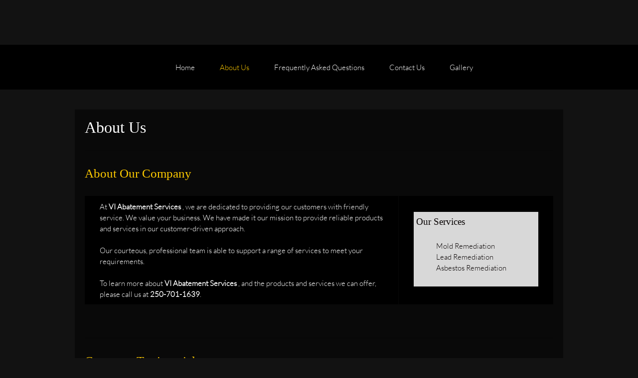

--- FILE ---
content_type: text/html; charset=UTF-8
request_url: http://viabatement.ca/about-us.html
body_size: 19651
content:
 <!DOCTYPE html> <html lang="en"> <head> <title>About Us - VI Abatement Services </title> <meta name="keywords"    content="abatement
mold
lead
asbestos
remediation
removal
construction
vermiculite
containment
"> <meta name="description" content=""> <meta property="og:url" content="//viabatement.ca/about-us.html"> <meta property="og:title" content="About Us"> <meta http-equiv="last-modified" content="2018-01-22 @ 13:04:57 UTC"> <!-- Platform default favicons --> <link rel="icon" href="https://img-to.nccdn.net/favicon.ico?V=60329518#SYSTEM" type="image/x-icon" /> <link rel="apple-touch-icon" href="https://img-to.nccdn.net/apple-touch-icon.png?V=60329518#SYSTEM"> <link rel="icon" type="image/png" sizes="32x32" href="https://img-to.nccdn.net/favicon-32x32.png?V=60329518#SYSTEM"> <link rel="icon" type="image/png" sizes="16x16" href="https://img-to.nccdn.net/favicon-16x16.png?V=60329518#SYSTEM"> <link rel="icon" type="image/png" sizes="16x16" href="/android-chrome-192x192.png#SYSTEM"> <link rel="icon" type="image/png" sizes="16x16" href="/android-chrome-512x512.png#SYSTEM"> <link rel="manifest" href="https://img-to.nccdn.net/site.webmanifest?V=60329518#SYSTEM"> <link rel="canonical" href="https://viabatement.ca/about-us.html"> <!-- Load react core --> <script type="text/javascript" src="https://unpkg.com/react@16.14.0/umd/react.production.min.js"></script> <!-- Load react DOM with "defer" - prevent execution until DOM ready --> <script type="text/javascript" src="https://unpkg.com/react-dom@16.14.0/umd/react-dom.production.min.js"></script> <script type="text/javascript" src="https://img-to.nccdn.net/Shared/Scripts/fat_core.EN.js?V=60329518"></script> <script type="text/javascript" src="https://img-to.nccdn.net/DataFiles/env.js?token=eyJ1c2VyX2lkIjoiMTAwNDg3IiwiZG9tYWluIjoidmlhYmF0ZW1lbnQuY2EiLCJwYWdlX25vZGVfaWQiOiIxODExOTA5OSJ9"></script> <script>
      SK__SetPageID('18119099');
      SK.Singletons.env.setMultiple( {
         "current_design_name": "Generic Dark",
         "current_design_category": "General",
         "locale": {"currency":"CAD","date_fmt":"$MNT$ $D$, $YEAR$","full_date_fmt":"$WEEKDAY$, $MONTH$ $D$, $YEAR$","location":"CA","long_date_fmt":"$MONTH$ $D$, $YEAR$","short_date_fmt":"$MN$/$D$/$YEAR$","time_fmt":"$H12$:$M$ $AMPM$","time_sec_fmt":"$H12$:$M$:$S$ $AMPM$","time_zone_fmt":"$H12$:$M$:$S$ $AMPM$ $TZ$"},
        } );
        </script> <script type="text/javascript" src="https://img-to.nccdn.net/Shared/Scripts/fat_eua.EN.js?V=60329518"></script> <script type="text/javascript">(new SK.Utils.SiteReferrer()).store();</script> <link type="text/css" rel="stylesheet" href="https://img-to.nccdn.net/Designs/Freemona/css/fat_freemona.css?V=60329518"> <meta name="viewport" content="width=device-width, initial-scale=1"> <style type="text/css">

@media screen and (max-width: 1024px)  {
#main-optional-left_cell, #main-optional-right_cell, #footer-top-left_cell, #footer-top-right_cell {
  display: block;
  height: auto;
}
#optional-additional-content .fm-tr, #shared-main-bottom .fm-tr, #optional-additional-content .fm-t, #shared-main-bottom .fm-t {
  display: -webkit-box;
  -moz-box-orient: vertical;
  display: box;
  box-orient: vertical;
  -webkit-box-orient: vertical;
}
#main-optional-left_cell .fm-tr, #main-optional-right_cell .fm-tr, #footer-top-left_cell .fm-tr, #footer-top-right_cell .fm-tr, #main-optional-left_cell .fm-t, #main-optional-right_cell .fm-t, #footer-top-left_cell .fm-t, #footer-top-right_cell .fm-t {
  display: block;
display: table-row;
}
#main-optional-left_cell .fm-t, #main-optional-right_cell .fm-t, #footer-top-left_cell .fm-t, #footer-top-right_cell .fm-t {
  display: table;
}
#main-optional-right_cell, #footer-top-left_cell {
  -moz-box-ordinal-group: 2;
  box-ordinal-group: 2;
  -webkit-box-ordinal-group: 2;
}
#optional-additional-content > .fm-t > .fm-tr > .fm-td, #shared-main-bottom > .fm-t > .fm-tr > .fm-td, #optional-additional-content > .fm-t > .fm-td, #shared-main-bottom > .fm-t > .fm-td {
  display: block;
}

}@media screen and (max-width: 810px)  {
#main-column_cell, #optional-right-column_cell {
  display: block;
  height: auto;
}
#content-box-overlay .fm-tr, #content-box-overlay .fm-t {
  box-orient: vertical;
  -webkit-box-orient: vertical;
  display: box;
  -moz-box-orient: vertical;
  display: -webkit-box;
}
#main-column_cell .fm-tr, #optional-right-column_cell .fm-tr, #main-column_cell .fm-t, #optional-right-column_cell .fm-t {
  display: block;
  display: table-row;
}
#main-column_cell .fm-t, #optional-right-column_cell .fm-t {
  display: table;
}
#optional-right-column_cell {
  -webkit-box-ordinal-group: 2;
  box-ordinal-group: 2;
  -moz-box-ordinal-group: 2;
}
#content-box-overlay > .fm-t > .fm-tr > .fm-td, #content-box-overlay > .fm-t > .fm-td {
  display: block;
}

}
</style><script type="text/javascript">SK.LoadCustomFonts(['https://fonts.nccdn.net/Lato/Lato.css','https://fonts.nccdn.net/RobotoCondensed/RobotoCondensed.css',]);</script> </head> <body onload="ExecuteOnLoadFunctions();" class="sk-notouch template content-bgr-light " > <script type="text/javascript">
   if ( SK.Util.isTouchDevice() ) {
      document.body.removeClass('sk-notouch');
   }
</script> <script type='text/javascript'>
   SK.Singletons.loadpromise.then(function () {
      const script = document.createElement('script');
      script.type = 'module';
      script.src = '//instant.page/5.1.0';
      script.integrity = 'sha384-by67kQnR+pyfy8yWP4kPO12fHKRLHZPfEsiSXR8u2IKcTdxD805MGUXBzVPnkLHw';
      document.head.append(script);
   })
</script>  <!-- -->  <!-- -->  <!-- --> <div id="app_header_user_78"></div><script type="text/javascript" src="https://img-to.nccdn.net/Apps/Framework/3.0/Scripts/fat_display.js?V=60329518"></script><script type="text/javascript" src="https://img-to.nccdn.net/Apps/OpenHours/Scripts/header.transpiled.js?V=60329518"></script><script type="text/javascript">new SK.Applications.OpenHours.Header({"settings":{"split_time":"0","open_hours":[{"end":"06:00 pm","start_timesplit":"","end_timesplit":"","status":1,"start":"09:00 am"},{"start_timesplit":"","end_timesplit":"","start":"09:00 am","status":1,"end":"06:00 pm"},{"end":"06:00 pm","start":"09:00 am","status":1,"end_timesplit":"","start_timesplit":""},{"status":1,"start":"09:00 am","end_timesplit":"","start_timesplit":"","end":"06:00 pm"},{"status":1,"start":"09:00 am","end_timesplit":"","start_timesplit":"","end":"06:00 pm"},{"start":"09:00 am","status":0,"end_timesplit":"","start_timesplit":"","end":"06:00 pm"},{"start":"09:00 am","status":0,"end_timesplit":"","start_timesplit":"","end":"06:00 pm"}]},"app_id":"78","session_id":"1768902447_75770_175838126","node_id":null,"properties":{},"user_id":"100487","binding_item_id":"","placeholder":"app_header_user_78","user_name":"37028263.com","edition_id":"0"});</script> <!-- -->
  <!-- --> <script type="text/javascript" src="https://img-to.nccdn.net/Designs/Freemona/Scripts/fat_freemona.js?V=60329518"></script> <script>
      if ( location.pathname.endsWith( 'sk_snapshot_preview' ) ) {
         window.addEvent( 'load', SK.BuildSnapshotLinks );
      }
   </script> <style type="text/css" id="page_css">
      body,.template{background-color:#121212;}#sk_001{text-align:left;}#header-wrapper{text-align:left;}#header-area{text-align:center;padding-top:20px;padding-bottom:20px;max-width:1240px;}#logo-column_cell{vertical-align:top;}#logo-column{padding-right:50px;text-align:left;}#fm_site_logo{text-align:left;}#header-content{padding-top:10px;word-wrap:normal;text-align:left;word-break:normal;}#fm_header_area{text-align:left;}#header-navigation_cell{vertical-align:top;}#header-navigation{padding-left:10px;text-align:left;padding-top:10px;}#fm_header_menu{text-align:left;}#search-wrapper_cell{vertical-align:top;}#search-wrapper{padding-left:30px;padding-top:10px;text-align:right;}#fm_search{text-align:left;}#main-background{background-color:#000000;text-align:left;}#menu-column_cell{vertical-align:top;}#menu-column{padding-top:30px;text-align:center;padding-bottom:10px;max-width:1240px;}#fm_mnav{text-align:left;}#header-main{max-width:1920px;text-align:center;background-color:#FFCB00;}#sk_002{background-repeat:no-repeat;text-align:left;background-position:center bottom;height:600px;}#page-image-overlay_cell{vertical-align:middle;}#page-image-overlay{text-align:center;padding-right:20px;padding-top:20px;padding-left:20px;max-width:1240px;padding-bottom:20px;}#fm_aux_area1{text-align:left;}#sk_main_ornaments{text-align:left;padding-bottom:30px;}#content-box-overlay{max-width:1240px;text-align:center;}#main-column_cell{width:100%;vertical-align:top;}#main-column{text-align:left;padding-left:20px;background-position:left top;background-image:url(https://designs.nccdn.net/Common/Transparent/alpha-black-5.png);background-repeat:repeat;margin-top:50px;padding-top:20px;padding-right:20px;padding-bottom:20px;}#optional-page-title{text-align:left;padding-bottom:30px;}#fm_page_title{text-align:left;}#fm_main_area{text-align:left;}#second-main{padding-bottom:20px;max-width:1240px;padding-top:20px;text-align:center;}#fm_aux_area6{text-align:left;}#optional-additional-content_cell{width:100%;}#optional-additional-content{text-align:left;background-color:#F1E0B9;}#main-optional-left_cell{width:59%;}#main-optional-left{text-align:left;height:100%;}#main-optional-left-overlay_cell{vertical-align:top;}#main-optional-left-overlay{min-height:30px;padding-bottom:30px;padding-left:10px;max-width:760px;padding-top:30px;padding-right:30px;text-align:right;}#fm_aux_area2{text-align:left;}#main-optional-right_cell{width:41%;}#main-optional-right{height:100%;background-position:left top;text-align:left;background-repeat:repeat;background-image:url(https://designs.nccdn.net/Common/Transparent/alpha-black-1.png);}#main-optional-right-overlay_cell{vertical-align:top;}#main-optional-right-overlay{padding-right:10px;padding-top:30px;padding-bottom:30px;min-height:30px;padding-left:30px;max-width:420px;text-align:left;}#fm_aux_area3{text-align:left;}#shared-main-bottom_cell{width:100%;}#shared-main-bottom{background-color:#FFCB00;text-align:left;}#footer-top-left_cell{width:37%;}#footer-top-left{height:100%;background-position:left top;text-align:left;background-repeat:repeat;background-image:url(https://designs.nccdn.net/Common/Transparent/alpha-white-4.png);}#footer-top-left-overlay_cell{vertical-align:top;}#footer-top-left-overlay{text-align:right;min-height:30px;padding-bottom:30px;padding-left:10px;max-width:340px;padding-top:30px;padding-right:30px;}#fm_shared_area1{text-align:left;}#footer-top-right_cell{width:63%;}#footer-top-right{text-align:left;background-position:left top;height:100%;background-image:url(https://designs.nccdn.net/Common/Transparent/alpha-black-1.png);background-repeat:repeat;}#footer-top-right-overlay_cell{vertical-align:top;}#footer-top-right-overlay{padding-top:30px;padding-right:10px;min-height:30px;padding-bottom:30px;padding-left:30px;max-width:780px;text-align:left;}#fm_shared_area4{text-align:left;}#footer-area-content{text-align:left;background-color:#000000;}#footer-bottom-content{text-align:center;padding-top:20px;max-width:1240px;padding-bottom:10px;}#footer_text{text-align:left;}#footer-navigation{padding-right:15px;text-align:center;padding-bottom:10px;max-width:1240px;}#fm_footer_menu{text-align:left;float:right;}#sk_003{max-width:1240px;padding-bottom:20px;text-align:center;}#copyright_slogan{text-align:left;float:right;}body{font-size:16px;color:#FFFFFF;font-family:Lato;line-height:1.5;}a:link, a:visited{color:#FFCB00;text-decoration:underline;}a:hover{text-decoration:none;}body .invertText, .invertText p, .invertText font, .invertText h1, .invertText h2, .invertText h3{color:#000000;}.invertText a:link, .invertText a:visited{text-decoration:underline;color:#000000;}.invertText a:hover{text-decoration:none;}.siteTitleLink{letter-spacing:-1px;line-height:48px;font-family:Bell Centennial;color:#FFFFFF;font-size:30px;}a.siteTitleLink:link, a.siteTitleLink:visited{color:#000000;text-decoration:none;}a.siteTitleLink:hover{color:#FFFFFF;text-decoration:none;}.pageTitle{font-family:Lato;line-height:1.0;font-size:32px;}.rte{background-color:#000000;background-image:none;}a.searchButton:link, a.searchButton:visited{line-height:1.5;margin-left:-3px;width:40px;color:#000000;padding-left:25px;font-size:12px;text-decoration:none;background-color:#FFCB00;padding-right:25px;padding-top:5px;padding-bottom:5px;}a.searchButton:hover{text-decoration:none;background-color:#FFFFFF;color:#000000;}.searchInput{border-color:transparent;width:130px;padding-right:7px;background-color:rgba(255,255,255,0.5);padding-left:7px;height:19px;color:#FFFFFF;}.plainsmall{font-size:14px;}.plainlarge{font-size:18px;line-height:1.4;}.plainfixedwidth{font-family:Bell Centennial;}h1{font-size:53px;line-height:1.6;}h2{line-height:1.9;font-family:Bell Centennial;font-size:30px;color:#FFCB00;}h3{font-family:Bell Centennial;line-height:1.6;font-size:24px;}.highlight{padding-bottom:2px;color:#FFFFFF;background-color:#FFCB00;padding-top:2px;}.highlight a{color:#000000;}.alert{color:#ff255e;}.alert a{color:#ff255e;}.background{background-color:#FFFFFF;padding-top:2px;padding-bottom:2px;color:#000000;}.quote{font-size:18px;color:#585858;font-family:Bell Centennial;}.customtext1{font-family:Bell Centennial;font-size:19px;}.customtext2{font-family:Bell Centennial;font-size:43px;}.copyright{font-size:12px;}.skhl-custom1 .skhl-wrapper{background-color:#000000;height:20px;position:relative;width:100%;}.skhl-custom1 .skhl-wrapper2{background-image:url(https://designs.nccdn.net/GenericDark/Images/custom_hr_1_pointer.png);margin-right:5px;background-repeat:no-repeat;background-position:center right;height:20px;}.skhl-custom2 .skhl-wrapper{position:relative;height:20px;background-color:#FFCB00;width:100%;}.skhl-custom2 .skhl-wrapper2{background-repeat:no-repeat;margin-right:5px;background-image:url(https://designs.nccdn.net/GenericDark/Images/custom_hr_2_pointer.png);background-position:center right;height:20px;}.invertText .highlight{color:#FFFFFF;}.invertText .highlight a{color:#000000;}.invertText .highlight a:hover{color:#000000;}.invertText .alert{font-family:Helvetica, Arial, Sans-serif;color:#ff4900;}.invertText .alert a{color:#ff4900;}.invertText .background{background-color:#ffffff;color:#000000;}.invertText .background a{color:#FFCB00;}.invertText .customtext1 a{color:#FFFFFF;}.invertText .skhl-custom2 .skhl-wrapper{background-color:#F1E0B9;}.ig-btn{height:30px;background-repeat:no-repeat;cursor:pointer;width:30px;background-image:url(https://designs.nccdn.net/Common/Gallery/nav-buttons-light.png);}.ig-btn.ig-click{border-radius:45px;background-color:#FFCB00;}.ig-btn.ig-next{border-radius:45px;background-position:-55px -5px;background-color:#FFFFFF;}.ig-btn.ig-next.ig-over{background-position:-55px -55px;}.ig-btn.ig-next.ig-click{background-position:-55px -105px;border-radius:45px;background-color:#FFCB00;}.ig-btn.ig-next.ig-disabled{background-position:-55px -155px;}.ig-btn.ig-prev{background-color:#FFFFFF;background-position:-5px -5px;border-radius:45px;}.ig-btn.ig-prev.ig-over{background-position:-5px -55px;}.ig-btn.ig-prev.ig-click{background-color:#FFCB00;background-position:-5px -105px;border-radius:45px;}.ig-btn.ig-prev.ig-disabled{background-position:-5px -155px;}.ig-btn.ig-play{background-position:-105px -5px;}.ig-btn.ig-play.ig-over{background-position:-105px -55px;}.ig-btn.ig-play.ig-click{background-position:-105px -105px;}.ig-btn.ig-play.ig-disabled{background-position:-105px -155px;}.ig-btn.ig-pause{background-position:-155px -5px;}.ig-btn.ig-pause.ig-over{background-position:-155px -55px;}.ig-btn.ig-pause.ig-click{background-position:-155px -105px;}.ig-btn.ig-pause.ig-disabled{background-position:-155px -155px;}.ig-gallery.ig-type-thumbnails .ig-caption div{font-size:12px;padding-top:10px;}.ig-gallery.ig-type-thumbnails .ig-thumb{margin:10px;}.ig-gallery.ig-type-slideshow .ig-caption div{font-size:14px;padding-top:10px;}.ig-gallery.ig-type-slideshow-animated .ig-caption div{font-size:36px;color:#ffffff;text-shadow:0px 0px 10px #000000;font-family:Lato;line-height:1.1;}.ig-gallery.ig-type-filmstrip .ig-caption div{padding-top:10px;font-size:14px;}.ig-gallery.ig-type-mosaic .ig-caption div{font-size:14px;padding-top:10px;}.ig-gallery.ig-type-slider .ig-caption div{font-size:14px;text-align:left;padding-top:10px;padding-right:20px;}.ig-gallery.ig-type-filmstrip .ig-icongrid.ig-horizontal{margin-bottom:10px;margin-top:10px;}.ig-gallery.ig-type-filmstrip .ig-icongrid.ig-vertical{margin-left:10px;margin-right:10px;}.ig-gallery.ig-type-filmstrip .ig-icongrid.ig-horizontal .ig-icon{padding-top:10px;}.ig-gallery.ig-type-filmstrip .ig-icongrid.ig-horizontal .ig-icon.ig-over{padding-bottom:5px;padding-top:5px;}.ig-gallery.ig-type-filmstrip .ig-icongrid.ig-horizontal .ig-icon.ig-click{padding-bottom:10px;padding-top:0px;}.ig-gallery.ig-type-filmstrip .ig-icongrid.ig-horizontal .ig-icon.ig-selected{padding-top:0px;padding-bottom:10px;}.ig-gallery.ig-type-filmstrip .ig-icongrid.ig-vertical .ig-icon{padding-right:10px;}.ig-gallery.ig-type-filmstrip .ig-icongrid.ig-vertical .ig-icon.ig-over{padding-left:5px;padding-right:5px;}.ig-gallery.ig-type-filmstrip .ig-icongrid.ig-vertical .ig-icon.ig-click{padding-right:0px;padding-left:10px;}.ig-gallery.ig-type-filmstrip .ig-icongrid.ig-vertical .ig-icon.ig-selected{padding-right:0px;padding-left:10px;}.ig-gallery.ig-type-mosaic .ig-icongrid.ig-horizontal{margin-bottom:10px;margin-top:10px;}.ig-gallery.ig-type-mosaic .ig-icongrid.ig-vertical{margin-right:10px;margin-left:10px;}.ig-gallery.ig-type-mosaic .ig-icongrid .ig-icon{border:1px solid transparent;padding:4px;}.ig-gallery.ig-type-mosaic .ig-icongrid .ig-icon.ig-over{background-image:url(https://designs.nccdn.net/Common/Gallery/mat-black-12.png);}.ig-gallery.ig-type-mosaic .ig-icongrid .ig-icon.ig-click{background-image:url(https://designs.nccdn.net/Common/Gallery/mat-black-12.png);}.ig-gallery.ig-type-mosaic .ig-icongrid .ig-icon.ig-selected{background-image:url(https://designs.nccdn.net/Common/Gallery/mat-black-12.png);}.ig-gallery .ig-nav{margin-top:20px;}.ig-gallery .ig-nav .ig-dot{background-repeat:no-repeat;background-image:url(https://designs.nccdn.net/Common/Gallery/nav-dots-light.png);background-position:0px 0px;border-radius:45px;margin:3px;width:12px;height:12px;background-color:#FFFFFF;}.ig-gallery .ig-nav .ig-dot.ig-over{background-position:0px -30px;}.ig-gallery .ig-nav .ig-dot.ig-click{background-color:#FFCB00;background-position:0px -60px;border-radius:45px;}.ig-gallery .ig-nav .ig-dot.ig-selected{background-color:#FFCB00;background-position:0px -90px;border-radius:45px;}.ig-gallery.ig-type-slideshow-animated .ig-nav.ig-dots{margin:10px;border-radius:15px;padding:5px;background-image:url(https://designs.nccdn.net/Common/Gallery/mat-black-80.png);}.ig-gallery.ig-type-slideshow-animated .ig-nav .ig-dot{background-image:url(https://designs.nccdn.net/Common/Gallery/sprite-dots-dark.png);background-color:transparent;}.ig-gallery.ig-type-slideshow-animated .ig-nav .ig-dot.ig-click{background-color:transparent;}.ig-gallery.ig-type-slideshow-animated .ig-nav .ig-dot.ig-selected{background-color:transparent;}.ig-gallery .ig-nav .ig-number{border-radius:45px;background-position:0px 0px;margin:3px;background-repeat:no-repeat;background-image:url(https://designs.nccdn.net/Common/Gallery/nav-numbers-light.png);height:24px;background-color:#FFFFFF;width:24px;}.ig-gallery .ig-nav .ig-number.ig-over{background-position:0px -40px;}.ig-gallery .ig-nav .ig-number.ig-click{background-color:#FFCB00;border-radius:45px;background-position:0px -80px;}.ig-gallery .ig-nav .ig-number.ig-selected{border-radius:45px;background-position:0px -120px;background-color:#FFCB00;}.ig-gallery .ig-nav .ig-number p{font-size:12px;color:#666666;padding-top:3px;}.ig-gallery .ig-nav .ig-number.ig-over p{color:#555555;}.ig-gallery .ig-nav .ig-number.ig-click p{color:#FFFFFF;}.ig-gallery .ig-nav .ig-number.ig-selected p{color:#FFFFFF;}.ig-gallery.ig-type-slideshow-animated .ig-nav.ig-numbers{background-image:url(https://designs.nccdn.net/Common/Gallery/mat-black-80.png);padding:5px;border-radius:20px;margin:10px;}.ig-gallery.ig-type-slideshow-animated .ig-nav .ig-number{background-image:none;width:18px;margin:0px;background-color:transparent;height:18px;}.ig-gallery.ig-type-slideshow-animated .ig-nav .ig-number.ig-click{background-color:transparent;}.ig-gallery.ig-type-slideshow-animated .ig-nav .ig-number.ig-selected{background-color:transparent;}.ig-gallery.ig-type-slideshow-animated .ig-nav .ig-number p{color:#666666;padding-top:3px;line-height:1.0;}.ig-gallery.ig-type-slideshow-animated .ig-nav .ig-number.ig-selected p{color:#FFFFFF;}.ig-nav .ig-btn.ig-next{margin-left:5px;}.ig-nav .ig-btn.ig-prev{margin-right:5px;}.ig-nav .ig-num{font-family:Bell Centennial;color:#FFFFFF;font-weight:bold;font-size:15px;margin:0px 2px;}.ig-thumbs .ig-btn{background-color:transparent;}.ig-thumbs .ig-btn.ig-next{margin-top:-20px;margin-right:10px;background-position:-55px -255px;}.ig-thumbs .ig-btn.ig-next.ig-over{background-position:-55px -305px;}.ig-thumbs .ig-btn.ig-next.ig-click{background-color:transparent;background-position:-55px -305px;border-radius:0px;}.ig-thumbs .ig-btn.ig-next.ig-disabled{background-position:-55px -205px;}.ig-thumbs .ig-btn.ig-prev{background-position:-5px -255px;margin-top:-20px;margin-left:10px;}.ig-thumbs .ig-btn.ig-prev.ig-over{background-position:-5px -305px;}.ig-thumbs .ig-btn.ig-prev.ig-click{border-radius:0px;background-position:-5px -305px;background-color:transparent;}.ig-thumbs .ig-btn.ig-prev.ig-disabled{background-position:-5px -205px;}.ig-thumbs .ig-btn.ig-play{margin-top:-10px;margin-left:10px;}.ig-thumbs .ig-btn.ig-pause{margin-left:10px;margin-top:-10px;}.ig-viewer{background-color:#ffffff;margin:50px;padding:20px;box-shadow:0px 2px 30px rgba(0,0,0,0.67);}.ig-viewer .ig-thumbs .ig-btn.ig-play{margin-bottom:10px;margin-left:10px;}.ig-viewer .ig-thumbs .ig-btn.ig-pause{margin-left:10px;margin-bottom:10px;}.ig-viewer .ig-viewer-panel{margin-top:20px;}.ig-viewer .ig-viewer-caption .ig-caption div{height:40px;color:#000000;}.ig-viewer .ig-viewer-nav .ig-nav{margin-left:20px;}.ig-viewer .ig-nav .ig-num{color:#000000;}.ig-viewer-close{height:38px;right:-39px;top:-39px;background:url(https://designs.nccdn.net/Common/Gallery/close.png);cursor:pointer;width:38px;}.ig-scroll.ig-horizontal{margin-right:100px;margin-left:100px;}.ig-scroll-body{padding:5px;background-image:url(https://designs.nccdn.net/Common/Gallery/mat-black-12.png);background-repeat:repeat;background-position:top left;}.ig-scroll.ig-horizontal .ig-scroll-body{height:12px;}.ig-scroll.ig-vertical .ig-scroll-body{width:12px;}.ig-scroll-handle{cursor:move;height:12px;filter:alpha(opacity=50);background-image:url(https://designs.nccdn.net/Common/Gallery/mat-black-60.png);background-repeat:repeat;opacity:0.5;background-position:top left;border-radius:6px;}.ig-scroll-handle.ig-over{opacity:0.7;filter:alpha(opacity=70);}.ig-scroll-handle.ig-click{opacity:1.0;filter:alpha(opacity=100);}.ig-scroll.ig-horizontal .ig-scroll-handle{height:12px;}.ig-scroll.ig-vertical .ig-scroll-handle{width:12px;}.ig-scroll-arrow{height:22px;background-image:url(https://designs.nccdn.net/Common/Gallery/sprite-scrollbar-arrows-light.png);width:22px;cursor:pointer;background-repeat:no-repeat;}.ig-scroll.ig-horizontal .ig-scroll-arrow.ig-prev{background-position:0px 0px;}.ig-scroll.ig-horizontal .ig-scroll-arrow.ig-prev.ig-over{background-position:0px -50px;}.ig-scroll.ig-horizontal .ig-scroll-arrow.ig-prev.ig-click{background-position:0px -100px;}.ig-scroll.ig-horizontal .ig-scroll-arrow.ig-next{background-position:-50px 0px;}.ig-scroll.ig-horizontal .ig-scroll-arrow.ig-next.ig-over{background-position:-50px -50px;}.ig-scroll.ig-horizontal .ig-scroll-arrow.ig-next.ig-click{background-position:-50px -100px;}.ig-scroll.ig-vertical .ig-scroll-arrow.ig-prev{background-position:-100px 0px;}.ig-scroll.ig-vertical .ig-scroll-arrow.ig-prev.ig-over{background-position:-100px -50px;}.ig-scroll.ig-vertical .ig-scroll-arrow.ig-prev.ig-click{background-position:-100px -100px;}.ig-scroll.ig-vertical .ig-scroll-arrow.ig-next{background-position:-150px 0px;}.ig-scroll.ig-vertical .ig-scroll-arrow.ig-next.ig-over{background-position:-150px -50px;}.ig-scroll.ig-vertical .ig-scroll-arrow.ig-next.ig-click{background-position:-150px -100px;}.sk-ne-wrapper{margin-bottom:4px;box-shadow:0 0 0 transparent;}.sk-ne-wrapper .sk-ne-calendar{background-color:#FFCB00;height:105px;width:105px;}.sk-ne-wrapper .sk-ne-calendar .sk-ne-date-month{margin-top:60px;text-transform:capitalize;font-weight:bold;font-size:14px;padding-bottom:5px;color:#000000;background-color:transparent;}.sk-ne-wrapper .sk-ne-calendar .sk-ne-date-day{margin-top:-55px;font-family:Helvetica, Arial, Sans-serif;margin-bottom:3px;font-weight:bold;font-size:46px;color:#FFFFFF;padding-bottom:12px;padding-top:6px;background-color:transparent;}.sk-ne-wrapper .sk-ne-image{padding-bottom:5px;padding-left:5px;padding-right:5px;padding-top:5px;box-shadow:0px 0px 0px !important;border-style:solid;border-color:#dfdfdf;border-width:1px;}.sk-ne-wrapper .sk-ne-heading{font-size:20px;}.sk-ne-wrapper a.sk-ne-heading:link{text-decoration:none;}.sk-ne-wrapper a.sk-ne-heading:hover{text-decoration:none;}.sk-ne-wrapper .sk-ne-date-small{font-size:12px;color:#FFFFFF;}.sk-ne-wrapper .sk-ne-description, .sk-ne-wrapper .sk-ne-description a{color:#FFFFFF;font-size:15px;}.sk-ne-wrapper .sk-ne-description a:link, .sk-ne-wrapper .sk-ne-description a:visited{text-decoration:none;color:#FFCB00;}.sk-ne-wrapper .sk-ne-description a:hover{text-decoration:underline;}.sk-gd-wrapper.sk-gd-gifts{margin-bottom:20px;}.sk-gd-gifts .sk-gd-title{font-size:24px;}.sk-gd-wrapper.sk-gd-deals{margin-bottom:20px;}.sk-gd-deals .sk-gd-title{font-size:24px;}.sk-gd-deals .sk-gd-price-currency{font-size:32px;}.sk-shapp-form{margin-bottom:20px;}.sk-shapp-title{font-family:Lato;font-size:24px;}.sk-shapp-form .sk-shapp-businesshours{font-size:14px;}.sk-shapp-form .sk-shapp-title.sk-shapp-title-businesshours{font-size:27px;}.sk-shapp-form .sk-shapp-title.sk-shapp-title-selectservice{font-family:Bell Centennial;font-size:27px;}.sk-shapp-form .sk-shapp-service{line-height:1.0;font-size:12px;}.sk-shapp-form .sk-shapp-step1 .sk-shapp-service-title{font-size:18px;}.sk-shapp-form .sk-shapp-step1 .sk-shapp-service-time{font-size:13px;}.sk-shapp-form .sk-shapp-step1 .sk-shapp-service-price{font-size:24px;}.areaheader{font-size:18px;}.areafooter{font-size:18px;}.sgHC0{margin-bottom:20px;}.sgHC0 .sgDelim1{width:12px;}.sgHC0 .sectionCell{background-image:url(https://designs.nccdn.net/Common/Transparent/alpha-black-9.png);background-repeat:repeat;background-position:top left;}.sgHC0 .secTitle{padding-right:30px;height:80px;padding-left:30px;}.sgHC0 .secCptn{text-decoration:none;font-family:Bell Centennial;color:#FFFFFF;padding-bottom:15px;font-size:27px;}.sgHC0 .imgResize .secCptn img{height:22px;width:22px;}.sgHC0 .wIcn .fmCptnWrap .fmCptnSub{font-size:12px;margin-top:-3px;margin-bottom:-7px;line-height:1.0;}.sgHC0 .secBody{padding-left:30px;padding-bottom:10px;padding-right:30px;padding-top:10px;}.sgVC0 .sgDelim{padding-bottom:10px;}.sgVC0 .secTitle{height:60px;padding-left:20px;padding-right:20px;background-repeat:repeat;background-image:url(https://designs.nccdn.net/Common/Transparent/alpha-black-9.png);background-position:top left;}.sgVC0 .secCptn{font-family:Bell Centennial;text-decoration:none;color:#FFFFFF;font-size:24px;}.sgVC0 .imgResize .secCptn img{height:22px;width:22px;}.sgVC0 .wIcn .fmCptnWrap .fmCptnSub{font-size:12px;font-family:Lato;margin-top:-3px;margin-bottom:-7px;}.sgVC0 .secBody{background-position:top left;background-image:url(https://designs.nccdn.net/Common/Transparent/alpha-black-9.png);background-repeat:repeat;padding-right:15px;padding-top:10px;padding-bottom:10px;padding-left:20px;}.sgVCC0{margin-bottom:20px;}.sgVCC0 .sgDelim{height:1px;}.sgVCC0 .noactive .secHead{color:#585858;height:62px;padding-left:5px;background-position:top left;background-image:url(https://designs.nccdn.net/Common/Transparent/alpha-white-1.png);background-repeat:repeat;}.sgVCC0 .noactive .secCptn{position:relative;font-family:Bell Centennial;line-height:1.0;font-size:24px;padding-left:15px;color:#FFFFFF;text-decoration:none;}.sgVCC0 .active .secHead{background-repeat:repeat;background-image:url(https://designs.nccdn.net/Common/Transparent/alpha-black-9.png);background-position:top left;height:62px;padding-left:5px;color:#585858;border-bottom:1px solid #FFCB00;}.sgVCC0 .active .secCptn{color:#FFCB00;font-size:24px;padding-left:15px;text-decoration:none;position:relative;line-height:1.0;font-family:Bell Centennial;}.sgVCC0 .wIcn .secCptn{padding-left:15px;}.sgVCC0 .imgResize .secCptn img{height:22px;width:22px;}.sgVCC0 .wIcn .fmCptnWrap .fmCptnMain{line-height:1.0;}.sgVCC0 .wIcn .fmCptnWrap .fmCptnSub{font-size:12px;margin-top:4px;}.sgVCC0 .secBody{background-repeat:repeat;background-image:url(https://designs.nccdn.net/Common/Transparent/alpha-black-9.png);background-position:top left;padding-left:20px;padding-bottom:15px;padding-right:10px;padding-top:10px;}.sgVCC0 .secIconExp{background-repeat:no-repeat;background-image:url(https://designs.nccdn.net/Common/Section/section-arrow-expanded-white.png);height:50px;padding-left:25px;background-position:center center;padding-right:25px;}.sgVCC0 .secIconCol{background-position:center center;background-image:url(https://designs.nccdn.net/Common/Section/section-arrow-collapsed-white.png);background-repeat:no-repeat;padding-right:25px;height:50px;padding-left:25px;}.sgHT0{background-image:url(https://designs.nccdn.net/Common/Transparent/alpha-black-9.png);margin-bottom:20px;background-repeat:repeat;background-position:top left;}.sgHT0 .active .secTitle{height:60px;}.sgHT0 .active .secCptn{text-decoration:none;padding-top:20px;padding-right:30px;padding-bottom:15px;color:#FFCB00;height:45px;padding-left:30px;font-size:24px;line-height:1.0;font-family:Bell Centennial;}.sgHT0 .noactive .secTitle{height:60px;}.sgHT0 .noactive .secCptn{font-family:Bell Centennial;line-height:1.0;font-size:19px;height:45px;padding-left:30px;color:#585858;padding-bottom:15px;padding-top:20px;padding-right:30px;text-decoration:none;}.sgHT0 .noactive.sectionFirst .secTitle{margin-left:0px;}.sgHT0 .wIcn .secCptn{padding-right:25px;padding-top:15px;}.sgHT0 .imgResize .secCptn img{height:22px;width:22px;}.sgHT0 .wIcn .fmCptnWrap .fmCptnMain{line-height:1.6;}.sgHT0 .wIcn .fmCptnWrap .fmCptnSub{font-size:12px;line-height:0.4;font-family:Lato;}.sgHT0 .secBody{padding-left:20px;padding-bottom:10px;padding-right:10px;padding-top:10px;}.sgVT0{margin-bottom:20px;background-image:url(https://designs.nccdn.net/Common/Transparent/alpha-black-9.png);background-repeat:repeat;background-position:top left;}.sgVT0 .active .secTitle{margin-right:-1px;position:relative;min-height:60px;min-width:225px;}.sgVT0 .active .secCptn{text-decoration:none;font-size:24px;padding-left:20px;padding-bottom:20px;color:#FFCB00;padding-top:20px;padding-right:30px;font-family:Bell Centennial;line-height:1.0;}.sgVT0 .noactive .secCptn{line-height:1.0;font-family:Bell Centennial;padding-right:30px;padding-top:20px;font-size:19px;padding-left:20px;padding-bottom:20px;color:#FFFFFF;text-decoration:none;}.sgVT0 .wIcn .secTitle{margin-right:-1px;}.sgVT0 .wIcn .secCptn{padding-bottom:19px;padding-top:15px;margin-bottom:-2px;white-space:nowrap;}.sgVT0 .imgResize .secCptn img{width:22px;height:22px;padding-top:5px;}.sgVT0 .wIcn .fmCptnWrap .fmCptnMain{line-height:1.0;}.sgVT0 .wIcn .fmCptnWrap .fmCptnSub{font-family:Lato;margin-top:4px;font-size:12px;}.sgVT0 .secBody{padding-right:10px;padding-top:15px;padding-bottom:10px;min-height:250px;padding-left:20px;}.invertText .sgHC0 .sectionCell{background-image:none;}.invertText .sgHC0 .secTitle{background-image:none;}.invertText .sgHC0 .secCptn{text-decoration:none;}.invertText .sgVC0 .secTitle{background-repeat:repeat;background-image:url(https://designs.nccdn.net/Common/Transparent/alpha-white-5.png);background-position:top left;}.invertText .sgVC0 .secCptn{text-decoration:none;}.invertText .sgVC0 .secBody{background-position:top left;background-repeat:repeat;background-image:url(https://designs.nccdn.net/Common/Transparent/alpha-white-5.png);}.invertText .sgVCC0 .noactive .secHead{background-repeat:repeat;background-image:url(https://designs.nccdn.net/Common/Transparent/alpha-white-2.png);background-position:top left;}.invertText .sgVCC0 .noactive .secCptn{color:#000000;}.invertText .sgVCC0 .active .secHead{background-image:url(https://designs.nccdn.net/Common/Transparent/alpha-white-5.png);background-repeat:repeat;background-position:top left;}.invertText .sgVCC0 .active .secCptn{color:#000000;}.invertText .sgVCC0 .secBody{background-position:top left;background-image:url(https://designs.nccdn.net/Common/Transparent/alpha-white-5.png);background-repeat:repeat;}.invertText .sgVCC0 .secIconExp{background-image:url(https://designs.nccdn.net/Common/Section/section-arrow-expanded-dark.png);}.invertText .sgVCC0 .secIconCol{background-image:url(https://designs.nccdn.net/Common/Section/section-arrow-collapsed-dark.png);}.invertText .sgHT0{background-position:top left;background-image:url(https://designs.nccdn.net/Common/Transparent/alpha-white-5.png);background-repeat:repeat;}.invertText .sgHT0 .active .secCptn{color:#000000;}.invertText .sgHT0 .noactive .secCptn{color:#FFFFFF;}.invertText .sgVT0{background-color:transparent;background-position:top left;background-image:url(https://designs.nccdn.net/Common/Transparent/alpha-white-5.png);background-repeat:repeat;}.invertText .sgVT0 .active .secCptn{color:#000000;}#fm_snav{padding-right:25px;background-color:rgba(0,0,0,0.5);padding-left:25px;max-width:230px;}#fm_snav .fmBtn{border-bottom:1px solid #FFFFFF;min-height:72px;min-width:215px;text-decoration:none;}#fm_snav .fmCptn{line-height:1.2;font-size:15px;padding-left:2px;padding-bottom:21px;min-height:18px;color:#FFFFFF;padding-top:23px;padding-right:15px;}#fm_snav .sel .fmBtn{border-bottom:1px solid #FFCB00;}#fm_snav .sel .fmCptn{color:#FFCB00;}#fm_snav .cur .fmBtn{border-bottom:1px solid #FFCB00;}#fm_snav .cur .fmCptn{color:#FFCB00;}#fm_snav .wIcn .fmCptn{padding-bottom:17px;padding-top:19px;}#fm_snav .wIcn.imgResize .fmIcnWrap img{margin-left:-10px;width:25px;height:25px;padding-left:5px;padding-bottom:5px;padding-top:5px;padding-right:5px;margin-right:-10px;}#fm_snav .wIcn .fmCptnSub{font-size:12px;}#fm_snav .fmBtnLst .fmBtn{border-bottom:1px solid transparent;}a.miTopLink:link, a.miTopLink:visited{background-repeat:no-repeat;background-image:url(https://designs.nccdn.net/Common/Navigation/nav_dot_separator_gray.png);background-position:center left;text-decoration:none;color:#585858;font-size:15px;padding-left:12px;padding-right:5px;}a.miTopLink:hover{color:#FFFFFF;text-decoration:none;}a.miBottomLink:link, a.miBottomLink:visited{text-decoration:none;padding-left:14px;font-size:15px;color:#FFFFFF;padding-right:3px;}a.miBottomLink:hover{text-decoration:none;color:#FFCB00;}.fmMMCptn{color:#ffffff;}.textfield{padding-bottom:3px;height:39px;background-color:#FFFFFF;padding-right:10px;padding-top:3px;font-family:Lato;border-color:rgba(0,0,0,0.2);line-height:1.5;border-width:1px;border-style:solid;padding-left:10px;}.selectobject{height:39px;font-size:14px;background-color:#FFFFFF;padding:3px 10px !important;border-style:solid;font-family:Lato;border-width:1px;line-height:1.5;border-color:rgba(0,0,0,0.2);}.textareafieldsmall{padding-left:10px;font-family:Lato;border-color:rgba(0,0,0,0.2);border-width:1px;line-height:1.5;border-style:solid;min-height:100px;padding-bottom:3px;padding-top:3px;padding-right:10px;min-width:250px;}.button{border-style:none;font-family:Lato;overflow:visible;background-color:#FFCB00;padding-top:14px;padding-right:30px;color:#000000;padding-bottom:14px;font-size:18px;padding-left:30px;}.cta-custom-color-0 .cta-body.cta-normal{border-width:2px;border-color:#FFCB00;border-style:solid;background-color:#000000;}.cta-custom-color-0 .cta-caption.cta-normal{color:#FFFFFF;}.cta-custom-color-0 .cta-sub-caption.cta-normal{color:#585858;}.cta-custom-color-0 .cta-body.cta-over{background-color:#FFCB00;border-style:solid;border-color:#FFCB00;border-width:2px;}.cta-custom-color-0 .cta-caption.cta-over{color:#FFFFFF;}.cta-custom-color-0 .cta-sub-caption.cta-over{color:#585858;}.cta-custom-color-1 .cta-body.cta-normal{background-color:#FFCB00;border-style:solid;border-color:rgba(0,0,0,0.5);border-width:2px;}.cta-custom-color-1 .cta-caption.cta-normal{color:#000000;}.cta-custom-color-1 .cta-sub-caption.cta-normal{color:#000000;}.cta-custom-color-1 .cta-body.cta-over{background-color:#FFFFFF;border-style:solid;border-color:rgba(0,0,0,0.5);border-width:2px;}.cta-custom-color-1 .cta-caption.cta-over{color:#000000;}.cta-custom-color-1 .cta-sub-caption.cta-over{color:#000000;}.cta-custom-color-2 .cta-body.cta-normal{border-width:2px;border-color:rgba(0,0,0,0.5);border-style:solid;background-color:#FFFFFF;}.cta-custom-color-2 .cta-caption.cta-normal{color:#000000;}.cta-custom-color-2 .cta-sub-caption.cta-normal{color:#585858;}.cta-custom-color-2 .cta-body.cta-over{border-color:#FFFFFF;border-width:2px;background-color:#000000;border-style:solid;}.cta-custom-color-2 .cta-caption.cta-over{color:#FFFFFF;}.cta-custom-color-2 .cta-sub-caption.cta-over{color:#FFFFFF;}.cta-button-small{padding-right:35px;padding-top:7px;padding-bottom:7px;padding-left:35px;}.cta-button-small .cta-body{margin-top:3px;margin-bottom:3px;}.cta-button-small .cta-icon.cta-wrap{margin-top:-4px;margin-bottom:-4px;margin-right:-5px;margin-left:-7px;padding-left:10px;padding-right:10px;}.cta-button-small .cta-icon.cta-wrap img{height:22px;width:22px;}.cta-button-small .cta-caption.cta-wrap{margin-top:2px;margin-bottom:2px;line-height:2.1;padding-bottom:7px;padding-left:10px;font-size:12px;padding-top:7px;padding-right:10px;}.cta-button-small .cta-sub-caption.cta-wrap{margin-top:-10px;margin-bottom:3px;line-height:0.2;padding-bottom:12px;font-size:10px;}.cta-button-medium{padding-right:35px;padding-top:4px;padding-bottom:4px;padding-left:35px;}.cta-button-medium .cta-icon.cta-wrap{margin-bottom:-4px;margin-right:-5px;margin-left:-5px;margin-top:-4px;padding-right:8px;padding-left:8px;}.cta-button-medium .cta-icon.cta-wrap img{width:26px;height:26px;}.cta-button-medium .cta-caption.cta-wrap{margin-top:4px;margin-bottom:4px;padding-bottom:10px;padding-left:20px;font-size:18px;padding-top:10px;padding-right:20px;}.cta-button-medium .cta-sub-caption.cta-wrap{margin-top:-16px;font-size:12px;padding-bottom:11px;}.cta-button-large{padding-left:45px;padding-bottom:4px;padding-right:45px;padding-top:4px;}.cta-button-large .cta-icon.cta-wrap{margin-right:-20px;margin-bottom:-8px;margin-left:-10px;margin-top:-8px;padding-right:15px;padding-left:15px;}.cta-button-large .cta-icon.cta-wrap img{width:42px;height:42px;}.cta-button-large .cta-caption.cta-wrap{padding-bottom:2px;font-size:24px;padding-left:20px;padding-top:2px;padding-right:20px;margin-top:8px;margin-bottom:8px;line-height:42px;}.cta-button-large .cta-sub-caption.cta-wrap{padding-bottom:15px;font-size:14px;margin-top:-20px;}#fm_mnav .cs0 .fmBtn{padding-bottom:10px;height:40px;margin-left:25px;margin-right:25px;text-decoration:none;}#fm_mnav .cs0 .fmCptn{color:#FFFFFF;font-size:15px;height:34px;text-decoration:none;line-height:2.1;}#fm_mnav .cs0 .sel .fmCptn{color:#FFCB00;}#fm_mnav .cs0 .cur .fmCptn{color:#FFCB00;}#fm_mnav .cs0.wIcn .fmBtn .fmCptn{line-height:1.1;}#fm_mnav .cs0.wIcn.imgResize .fmBtn .fmIcnWrap img{margin-left:-8px;margin-right:-8px;width:22px;padding-top:4px;padding-bottom:4px;height:22px;}#fm_mnav .cs0.wIcn .fmBtn .fmCptnSub{font-size:12px;line-height:1.4;}#fm_mnav .cs0.fmBtnLst .fmBtn{margin-right:5px;}#fm_mnav .cs0 .subNav{margin-left:20px;box-shadow:-2px 12px 3px rgba(0,0,0,0.3);background-position:top left;margin-bottom:20px;margin-right:20px;background-image:url(https://designs.nccdn.net/Common/Navigation/sub_nav_top_white.png);background-repeat:no-repeat;}#fm_mnav .cs0 .fmSubBtn{margin-top:9px;margin-bottom:-9px;min-width:200px;text-decoration:none;color:#000000;border-right:5px solid transparent;background-color:#FFFFFF;}#fm_mnav .cs0 .fmSubCptn{line-height:2.0;height:35px;font-size:15px;padding-left:20px;padding-bottom:8px;color:#000000;padding-right:20px;padding-top:8px;text-decoration:none;}#fm_mnav .cs0 .fmSubBtn:hover{border-right:5px solid #FFCB00;}#fm_mnav .cs0 .fmSubBtn:hover .fmSubCptn{background-color:#000000;color:#FFCB00;}#fm_mnav .cs0 .curSub .fmSubBtn{border-right:5px solid #FFCB00;}#fm_mnav .cs0 .curSub .fmSubCptn{color:#FFCB00;background-color:#000000;}#fm_mnav .cs0 .cs.wIcn .fmSubBtn .fmSubCptn{line-height:1.1;padding-bottom:8px;padding-top:8px;}#fm_mnav .cs0 .cs.wIcn.imgResize .fmSubBtn .fmIcnWrap img{width:30px;height:30px;}#fm_mnav .cs0 .cs.wIcn .fmSubBtn .fmCptnSub{margin-top:1px;font-size:12px;}#fm_mnav .cs1.wIcn .fmBtn .fmCptn{line-height:1.1;}#fm_mnav .cs1.wIcn.imgResize .fmBtn .fmIcnWrap img{margin-left:-8px;width:22px;margin-right:-8px;padding-top:4px;padding-bottom:4px;height:22px;}#fm_mnav .cs1.wIcn .fmBtn .fmCptnSub{font-size:12px;line-height:1.4;}#fm_mnav .cs1.fmBtnLst .fmBtn{margin-right:5px;}#fm_mnav .cs1 .subNav{box-shadow:-2px 12px 3px rgba(0,0,0,0.3);background-repeat:no-repeat;background-position:top left;}#fm_mnav .cs1 .fmSubBtn{min-width:200px;border-right:5px solid transparent;color:#000000;background-color:#FFFFFF;}#fm_mnav .cs1 .fmSubCptn{height:35px;}#fm_mnav .cs1 .fmSubBtn:hover{border-right:5px solid #FFCB00;}#fm_mnav .cs1 .fmSubBtn:hover .fmSubCptn{background-color:#000000;color:#FFCB00;}#fm_mnav .cs1 .curSub .fmSubBtn{border-right:5px solid #FFCB00;}#fm_mnav .cs1 .curSub .fmSubCptn{color:#FFCB00;background-color:#000000;}#fm_mnav .cs1 .cs.wIcn .fmSubBtn .fmSubCptn{line-height:1.1;padding-bottom:8px;padding-top:8px;}#fm_mnav .cs1 .cs.wIcn.imgResize .fmSubBtn .fmIcnWrap img{height:30px;width:30px;}#fm_mnav .cs1 .cs.wIcn .fmSubBtn .fmCptnSub{font-size:12px;margin-top:1px;}#fm_mnav .cs1 .fmBtn{text-decoration:none;background-color:#EDEFF4;padding-right:0px;padding-top:0px;padding-bottom:0px;height:auto;background-image:none;margin-top:0px;margin-left:0px;border:0px;padding-left:0px;margin-bottom:0px;margin-right:1px;}#fm_mnav .cs1 .fmCptn{text-decoration:none;text-transform:normal;padding-bottom:5px;height:auto;padding-right:10px;padding-top:5px;margin-top:0px;background-image:none;border:0px;margin-left:0px;letter-spacing:0px;color:#3B5998;font-size:11px;padding-left:10px;margin-bottom:0px;margin-right:0px;line-height:1.0;}#fm_mnav .cs1 .sel .fmCptn{background-image:none;margin-top:0px;padding-top:5px;padding-right:10px;padding-bottom:5px;height:auto;text-transform:normal;text-decoration:none;margin-right:0px;margin-bottom:0px;color:#ffffff;padding-left:10px;letter-spacing:0px;margin-left:0px;border:0px;}#fm_mnav .cs1 .cur .fmCptn{padding-top:5px;padding-right:10px;padding-bottom:5px;height:auto;text-transform:normal;text-decoration:none;background-image:none;margin-top:0px;color:#ffffff;padding-left:10px;margin-left:0px;letter-spacing:0px;border:0px;margin-bottom:0px;margin-right:0px;}#fm_mnav .cs1.fmBtnLst .fmBtn{background-image:none;}#fm_mnav .cs1 .subNav{padding-left:0px;margin-left:0px;width:auto;margin-bottom:0px;margin-right:0px;background-color:#5B74A8;padding-right:0px;padding-top:0px;padding-bottom:0px;background-image:none;margin-top:1px;}#fm_mnav .cs1 .fmSubBtn{border:0px;text-decoration:none;width:auto;margin-left:0px;padding-left:0px;padding-bottom:0px;padding-right:0px;padding-top:0px;margin-top:0px;margin-right:0px;margin-bottom:0px;}#fm_mnav .cs1 .fmSubCptn{text-transform:normal;text-decoration:none;padding-top:5px;padding-right:20px;padding-bottom:5px;margin-top:0px;margin-left:0px;width:auto;letter-spacing:0px;border:0px;padding-left:10px;font-size:11px;color:#ffffff;line-height:1.0;margin-bottom:0px;margin-right:0px;}#fm_mnav .cs1 .fmSubBtn:hover{border:0px;text-decoration:none;width:auto;background-color:#3B5998;}#fm_mnav .cs1 .fmSubBtn:hover .fmSubCptn{text-transform:normal;width:auto;letter-spacing:0px;border:0px;text-decoration:none;}#fm_mnav .cs1 .curSub .fmSubBtn{width:auto;text-decoration:none;border:0px;background-color:#3B5998;}#fm_mnav .cs1 .curSub .fmSubCptn{border:0px;text-decoration:none;letter-spacing:0px;width:auto;text-transform:normal;}#fm_mnav .cs1 .sel .fmBtn{padding-top:0px;padding-right:0px;background-color:#5B74A8;padding-left:0px;height:auto;padding-bottom:0px;margin-left:0px;border:0px;text-decoration:none;background-image:none;margin-right:1px;margin-bottom:0px;margin-top:0px;}#fm_mnav .cs1 .cur .fmBtn{margin-bottom:0px;margin-right:1px;border:0px;margin-left:0px;padding-left:0px;margin-top:0px;background-image:none;text-decoration:none;height:auto;padding-bottom:0px;padding-right:0px;padding-top:0px;background-color:#5B74A8;}#fm_mnav .cs1.fmBtnFst .fmCptn{background-image:none;}#fm_mnav .cs1.fmBtnFst .sel .fmBtn{background-image:none;}#fm_mnav .cs1.fmBtnFst .sel .fmCptn{background-image:none;}#fm_mnav .cs1.fmBtnFst .cur .fmBtn{background-image:none;}#fm_mnav .cs1.fmBtnFst .cur .fmCptn{background-image:none;}#fm_mnav .cs1.fmBtnLst .fmCptn{background-image:none;}#fm_mnav .cs1.fmBtnLst .sel .fmBtn{background-image:none;}#fm_mnav .cs1.fmBtnLst .sel .fmCptn{background-image:none;}#fm_mnav .cs1.fmBtnLst .cur .fmBtn{background-image:none;}#fm_mnav .cs1.fmBtnLst .cur .fmCptn{background-image:none;}#fm_mnav .cs2 .fmBtn{padding-bottom:10px;height:40px;margin-right:25px;margin-left:25px;text-decoration:none;}#fm_mnav .cs2 .fmCptn{line-height:2.1;text-decoration:none;color:#FFFFFF;height:34px;font-size:15px;}#fm_mnav .cs2 .sel .fmCptn{color:#FFCB00;}#fm_mnav .cs2 .cur .fmCptn{color:#FFCB00;}#fm_mnav .cs2.wIcn .fmBtn .fmCptn{line-height:1.1;}#fm_mnav .cs2.wIcn.imgResize .fmBtn .fmIcnWrap img{width:22px;margin-right:-8px;margin-left:-8px;padding-bottom:4px;height:22px;padding-top:4px;}#fm_mnav .cs2.wIcn .fmBtn .fmCptnSub{font-size:12px;line-height:1.4;}#fm_mnav .cs2.fmBtnLst .fmBtn{margin-right:5px;}#fm_mnav .cs2 .subNav{box-shadow:-2px 12px 3px rgba(0,0,0,0.3);margin-left:20px;background-position:top left;background-image:url(https://designs.nccdn.net/Common/Navigation/sub_nav_top_white.png);margin-right:20px;margin-bottom:20px;background-repeat:no-repeat;}#fm_mnav .cs2 .fmSubBtn{background-color:#FFFFFF;border-right:5px solid transparent;color:#000000;text-decoration:none;min-width:200px;margin-bottom:-9px;margin-top:9px;}#fm_mnav .cs2 .fmSubCptn{line-height:2.0;text-decoration:none;color:#000000;padding-bottom:8px;height:35px;padding-left:20px;font-size:15px;padding-right:20px;padding-top:8px;}#fm_mnav .cs2 .fmSubBtn:hover{border-right:5px solid #FFCB00;}#fm_mnav .cs2 .fmSubBtn:hover .fmSubCptn{color:#FFCB00;background-color:#000000;}#fm_mnav .cs2 .curSub .fmSubBtn{border-right:5px solid #FFCB00;}#fm_mnav .cs2 .curSub .fmSubCptn{background-color:#000000;color:#FFCB00;}#fm_mnav .cs2 .cs.wIcn .fmSubBtn .fmSubCptn{line-height:1.1;padding-bottom:8px;padding-top:8px;}#fm_mnav .cs2 .cs.wIcn.imgResize .fmSubBtn .fmIcnWrap img{width:30px;height:30px;}#fm_mnav .cs2 .cs.wIcn .fmSubBtn .fmCptnSub{font-size:12px;margin-top:1px;}@media screen and (max-width: 1280px){#header-area{padding-right:20px;max-width:1100px;padding-left:20px;}#logo-column{padding-right:30px;}#menu-column{max-width:980px;padding-left:20px;padding-right:20px;}#page-image-overlay{max-width:940px;}#sk_main_ornaments{padding-bottom:20px;}#content-box-overlay{max-width:980px;padding-left:20px;padding-right:20px;}#main-column{margin-top:40px;}#second-main{padding-right:20px;max-width:980px;padding-left:20px;}#main-optional-left-overlay{max-width:560px;padding-left:10px;}#main-optional-right-overlay{max-width:350px;padding-right:30px;}#footer-top-left-overlay{max-width:325px;padding-left:30px;}#footer-top-right-overlay{padding-right:30px;max-width:555px;}#footer-bottom-content{max-width:980px;padding-left:20px;padding-right:20px;}#footer-navigation{max-width:980px;padding-right:10px;}#sk_003{margin-right:10px;max-width:980px;}h1{font-size:44px;}h2{font-size:25px;}h3{font-size:19px;}.plainlarge{font-size:17px;}.plainsmall{font-size:13px;}body{font-size:15px;}.quote{font-size:17px;}.customtext1{font-size:11px;}.customtext2{font-size:19px;}.copyright{font-size:12px;}.sgHC0 .secTitle{height:60px;}}@media screen and (max-width: 1024px){#search-wrapper{display:none;}#content-box-overlay{padding-left:0px;padding-right:0px;}#main-column{margin-top:20px;}#optional-additional-content{width:auto;}#main-optional-left_cell{width:100%;}#main-optional-left{max-width:1024px;height:auto;}#main-optional-left-overlay{padding-bottom:20px;padding-left:20px;max-width:1024px;padding-top:20px;padding-right:20px;}#main-optional-right_cell{width:100%;}#main-optional-right{height:auto;max-width:1024px;}#main-optional-right-overlay{padding-left:20px;max-width:1024px;padding-bottom:20px;padding-top:20px;padding-right:20px;}#footer-top-left_cell{width:100%;}#footer-top-left{max-width:1024px;height:auto;}#footer-top-left-overlay{padding-top:20px;padding-right:20px;padding-left:20px;max-width:1024px;padding-bottom:20px;}#footer-top-right_cell{width:100%;}#footer-top-right{max-width:1024px;height:auto;}#footer-top-right-overlay{padding-top:20px;padding-right:20px;max-width:1024px;padding-left:20px;padding-bottom:20px;}.ig-gallery.ig-type-slideshow-animated .ig-caption div{font-size:18px;}.sgHC0 .secCptn{padding-top:7px;padding-bottom:0px;font-size:18px;}.sgHC0 .secTitle{padding-right:10px;padding-left:10px;height:50px;}.sgHC0 .secBody{padding-right:10px;padding-left:10px;}.sgVC0 .secTitle{height:50px;}.sgVC0 .secCptn{padding-top:15px;font-size:18px;}.sgVCC0 .noactive .secCptn{font-size:18px;}.sgVCC0 .active .secCptn{font-size:18px;}.sgHT0 .active .secCptn{font-size:18px;padding-left:20px;padding-right:20px;}.sgHT0 .noactive .secCptn{padding-left:20px;font-size:18px;padding-right:20px;}.sgVT0 .active .secCptn{padding-right:20px;padding-left:20px;font-size:18px;}.sgVT0 .noactive .secCptn{padding-right:20px;font-size:18px;padding-left:20px;}}@media screen and (max-width: 810px){#header-content{display:none;}#header-navigation{display:none;}.siteTitleLink{font-size:28px;}#fm_mnav .cs0 .fmBtn{margin-left:8px;margin-right:8px;}#fm_mnav .cs0 .fmCptn{font-size:13px;}#fm_mnav .cs1 .fmBtn{margin-right:8px;margin-left:8px;}#fm_mnav .cs1 .fmCptn{font-size:13px;}#fm_mnav .cs2 .fmBtn{margin-right:8px;margin-left:8px;}#fm_mnav .cs2 .fmCptn{font-size:13px;}}@media screen and (max-width: 800px){#main-optional-left-overlay{padding-left:20px;}#main-optional-right-overlay{padding-right:20px;padding-left:20px;}#footer-top-left-overlay{padding-left:20px;}#footer-top-right-overlay{padding-right:20px;padding-left:20px;}.ig-gallery.ig-type-slideshow-animated .ig-caption div{font-size:18px;}h1{font-size:40px;}h2{font-size:22px;}h3{font-size:18px;}.plainsmall{font-size:12px;}.plainlarge{font-size:16px;}body{font-size:14px;}.customtext1{font-size:10px;}.customtext2{font-size:18px;}.copyright{font-size:11px;}}@media screen and (max-width: 600px){#sk_001{overflow:hidden;}#header-area{padding-bottom:10px;}#logo-column{padding-right:0px;}#menu-column_cell{width:100%;}#menu-column{padding-bottom:0px;padding-left:0px;padding-right:0px;padding-top:0px;}#page-image-overlay{padding-left:10px;display:none;padding-right:10px;}#second-main{padding-right:10px;padding-left:10px;}#main-optional-left-overlay{padding-right:10px;padding-left:10px;}#main-optional-right-overlay{padding-right:10px;padding-left:10px;}#footer-top-left-overlay{padding-left:10px;padding-right:10px;}#footer-top-right-overlay{padding-left:10px;padding-right:10px;}#footer-bottom-content{padding-left:10px;padding-right:10px;}.siteTitleLink{font-size:22px;}.pageTitle{font-size:20px;}h2{font-size:18px;}h3{font-size:16px;}.quote{font-size:16px;}.plainlarge{font-size:13px;}.ig-gallery.ig-type-slideshow-animated .ig-caption div{font-size:18px;}.sk-ne-wrapper .sk-ne-image{max-width:230px;}.sk-shapp-form .sk-shapp-step1 .sk-shapp-service-title{white-space:normal;}.sk-shapp-form .sk-shapp-step2 .sk-shapp-service-title{white-space:normal;}.sk-shapp-form .sk-shapp-container-calendar{min-width:0;}.sk-shapp-form .sk-shapp-calendar-date{font-size:15px;}.sgHC0 .secCptn{font-size:15px;padding-top:10px;}.sgHC0 .sectionCell{margin-bottom:10px;}.sgHT0 .active .secCptn{white-space:nowrap;padding-right:8px;padding-top:8px;padding-bottom:8px;font-size:13px;padding-left:8px;}.sgHT0 .noactive .secCptn{text-overflow:ellipsis;white-space:nowrap;overflow:hidden;padding-top:8px;padding-right:8px;padding-bottom:8px;font-size:13px;padding-left:8px;max-width:65px;}.sgHT0 .active .secTitle{height:40px;}.sgHT0 .noactive .secTitle{height:40px;}.sgVT0 .active .secCptn{padding-top:20px;padding-right:10px;padding-left:10px;font-size:14px;white-space:nowrap;}.sgVT0 .noactive .secCptn{max-width:100px;font-size:14px;padding-left:10px;padding-top:20px;padding-right:10px;overflow:hidden;white-space:nowrap;text-overflow:ellipsis;}.sgVC0 .secTitle{padding-right:10px;padding-left:10px;height:40px;}.sgVC0 .secCptn{font-size:15px;height:26px;padding-top:10px;}.sgVC0 .secBody{padding-right:10px;padding-left:10px;}.sgVCC0 .active .secCptn{font-size:15px;}.sgVCC0 .noactive .secCptn{font-size:15px;}.sgVT0 .active .secTitle{padding-left:5px;min-width:80px;padding-bottom:0;padding-right:0;padding-top:0;}.sgVT0 .noactive .secTitle{min-width:80px;padding-left:5px;}.sgVT0 .secBody{padding-top:5px;padding-right:5px;padding-left:5px;padding-bottom:5px;}#fm_mnav{margin-top:0;background-image:none;z-index:6;background-color:#000000;}.fmMM{line-height:38px;padding-bottom:7px;padding-left:7px;height:36px;font-size:18px;background-color:#FFCB00;padding-top:7px;padding-right:7px;}.cta-button{max-width:270px;}.cta-button-small{padding-left:10px;padding-right:10px;}.cta-button-medium{padding-right:12px;padding-left:12px;}.cta-button-large{padding-left:15px;padding-right:15px;}.cta-button-medium .cta-caption.cta-wrap{font-size:18px;}.cta-button-large .cta-caption.cta-wrap{font-size:22px;line-height:36px;}.sgHC0{margin-bottom:0px;}.sgVT0 .wIcn .secCptn{padding-bottom:9px;padding-top:10px;}.sgVT0 .imgResize .secCptn img{width:25px;padding-top:0px;height:25px;}.sgVT0 .wIcn .fmCptnWrap .fmCptnMain{padding-top:2px;}h1{font-size:25px;}a.miBottomLink:link, a.miBottomLink:visited{font-size:13px;padding-right:10px;}.sgHC0 .wIcn .fmCptnWrap .fmCptnSub{margin-top:0px;margin-bottom:0px;}.sgHC0 .secTitle{height:45px;}#fm_mnav .cs0 .cur .fmBtn{background-image:none;}#fm_mnav .cs0 .sel .fmBtn{background-image:none;}#fm_mnav .cs0 .cur .fmCptn{margin-right:0;padding-bottom:0;background:none;}#fm_mnav .cs0.fmBtnLst .sel .fmCptn{margin-right:0;padding-bottom:0;}#fm_mnav .cs0.fmBtnFst .sel .fmCptn{padding-bottom:0;margin-right:0;}#fm_mnav .cs0.fmBtnLst .cur .fmCptn{padding-bottom:0;margin-right:0;}#fm_mnav .cs0.fmBtnFst .cur .fmCptn{margin-right:0;padding-bottom:0;}#fm_mnav .cs0 .sel .fmCptn{padding-bottom:0;background:none;margin-right:0;}#fm_mnav .cs0 .fmBtn{background-image:none;padding-bottom:3px;padding-left:7px;height:42px;padding-top:7px;}#fm_mnav .cs0 .fmCptn{background-image:none;height:24;padding-left:0px;font-size:14px;padding-bottom:0;padding-top:0;}#fm_mnav .cs0.wIcn .fmBtn .fmCptn{line-height:25px;}#fm_mnav .cs0.wIcn.imgResize .fmBtn .fmIcnWrap img{width:20px;padding-top:0;padding-bottom:0;height:20px;}#fm_mnav .cs0 .subNav{border-radius:0;margin-top:0;margin-right:0;background-image:none;margin-left:0;box-shadow:0 0 0 transparent;}#fm_mnav .cs0 .fmSubBtn{min-height:30px;width:auto;margin-bottom:0px;margin-top:0px;}#fm_mnav .cs0 .fmSubCptn{padding-bottom:4px;font-size:12px;}#fm_mnav .cs0 .cs.wIcn.imgResize .fmSubBtn .fmIcnWrap img{width:18px;padding-top:0;padding-bottom:0;height:18px;}#fm_mnav .cs0.wIcn .fmBtn .fmCptnSub{line-height:1.0;font-size:13px;}#fm_mnav .cs1 .cur .fmBtn{background-image:none;}#fm_mnav .cs1 .sel .fmBtn{background-image:none;}#fm_mnav .cs1 .cur .fmCptn{margin-right:0;padding-bottom:0;background:none;}#fm_mnav .cs1.fmBtnLst .sel .fmCptn{margin-right:0;padding-bottom:0;}#fm_mnav .cs1.fmBtnFst .sel .fmCptn{padding-bottom:0;margin-right:0;}#fm_mnav .cs1.fmBtnLst .cur .fmCptn{margin-right:0;padding-bottom:0;}#fm_mnav .cs1.fmBtnFst .cur .fmCptn{margin-right:0;padding-bottom:0;}#fm_mnav .cs1 .sel .fmCptn{background:none;padding-bottom:0;margin-right:0;}#fm_mnav .cs1 .fmBtn{background-image:none;padding-top:7px;height:42px;padding-left:7px;padding-bottom:3px;}#fm_mnav .cs1 .fmCptn{background-image:none;padding-top:0;padding-bottom:0;height:24;font-size:14px;padding-left:0px;}#fm_mnav .cs1.wIcn .fmBtn .fmCptn{line-height:25px;}#fm_mnav .cs1.wIcn.imgResize .fmBtn .fmIcnWrap img{padding-top:0;padding-bottom:0;height:20px;width:20px;}#fm_mnav .cs1 .subNav{box-shadow:0 0 0 transparent;margin-left:0;border-radius:0;margin-top:0;background-image:none;margin-right:0;}#fm_mnav .cs1 .fmSubBtn{min-height:30px;width:auto;margin-bottom:0px;margin-top:0px;}#fm_mnav .cs1 .fmSubCptn{font-size:12px;padding-bottom:4px;}#fm_mnav .cs1 .cs.wIcn.imgResize .fmSubBtn .fmIcnWrap img{width:18px;padding-top:0;padding-bottom:0;height:18px;}#fm_mnav .cs1.wIcn .fmBtn .fmCptnSub{font-size:13px;line-height:1.0;}#fm_mnav .cs2 .cur .fmBtn{background-image:none;}#fm_mnav .cs2 .sel .fmBtn{background-image:none;}#fm_mnav .cs2 .cur .fmCptn{margin-right:0;padding-bottom:0;background:none;}#fm_mnav .cs2.fmBtnLst .sel .fmCptn{margin-right:0;padding-bottom:0;}#fm_mnav .cs2.fmBtnFst .sel .fmCptn{margin-right:0;padding-bottom:0;}#fm_mnav .cs2.fmBtnLst .cur .fmCptn{margin-right:0;padding-bottom:0;}#fm_mnav .cs2.fmBtnFst .cur .fmCptn{margin-right:0;padding-bottom:0;}#fm_mnav .cs2 .sel .fmCptn{margin-right:0;padding-bottom:0;background:none;}#fm_mnav .cs2 .fmBtn{background-image:none;padding-bottom:3px;height:42px;padding-left:7px;padding-top:7px;}#fm_mnav .cs2 .fmCptn{height:24;font-size:14px;padding-left:0px;padding-bottom:0;padding-top:0;background-image:none;}#fm_mnav .cs2.wIcn .fmBtn .fmCptn{line-height:25px;}#fm_mnav .cs2.wIcn.imgResize .fmBtn .fmIcnWrap img{width:20px;height:20px;padding-bottom:0;padding-top:0;}#fm_mnav .cs2 .subNav{margin-left:0;box-shadow:0 0 0 transparent;margin-top:0;margin-right:0;background-image:none;border-radius:0;}#fm_mnav .cs2 .fmSubBtn{margin-top:0px;margin-bottom:0px;width:auto;min-height:30px;}#fm_mnav .cs2 .fmSubCptn{padding-bottom:4px;font-size:12px;}#fm_mnav .cs2 .cs.wIcn.imgResize .fmSubBtn .fmIcnWrap img{width:18px;padding-bottom:0;height:18px;padding-top:0;}#fm_mnav .cs2.wIcn .fmBtn .fmCptnSub{line-height:1.0;font-size:13px;}}
   </style> <style id="sk_css_customization"><!--
.pageTitle, .siteTitleLink {font-family: Tahoma}
.secCptn {font-family: Tahoma !important}
h1 {font-family: Tahoma}
h2 {font-family: Tahoma}
h3 {font-family: Tahoma}

--></style> <div id ="page1" class="fm-t" style="width: 100%;"><div id="sk_001_cell" class="fm-td" align="left"><div id="sk_001"><div class="fm-t" style="width: 100%;"><div class="fm-tr"><div id="header-wrapper_cell" class="fm-td" align="left"><div id="header-wrapper"><div class="fm-t" style="width: 100%;"><div id="header-area_cell" class="fm-td" align="center"><div id="header-area"><div class="fm-t" style="width: 100%;"> <div class="fm-td" style="vertical-align: top;" align="left"> <div class="fm-t" style="width: 100%;"> <div id="logo-column_cell" class="fm-td" align="left"><div id="logo-column"><div class="fm-t" style="width: 100%;"> <div class="fm-td" style="vertical-align: top;" align="left"> <div class="fm-t" style="width: 100%;"> <div id="fm_site_logo_cell" class="fm-td" align="left"><div id="fm_site_logo"><div id="e18118889" meta="{node_id:18118889,obj_order:0,obj_inst:&quot;&quot;,obj_id:100,parent_id:0}"><div data-reactroot=""><style type="text/css">.siteTitleLink, .siteTitleLink img {width: 0px;height: 0px;}</style><div id="siteTitleLink" class="siteTitleLink "><a data-link-title="Go to site home page" id="sk-logo-manager-link" title="Go to site home page" href="/"><img src="https://0901.nccdn.net/4_2/000/000/071/260/5a565dc86fb7d.jpg#RDAMDAID949988" class="" width="0" height="0" title="Go to site home page" alt="VI Abatement Services "/></a></div></div></div><script type="text/javascript" src="https://img-to.nccdn.net/Core/Site/Logo/Scripts/fat_display.EN.js?V=60329518" defer></script><script type="text/javascript">SK.Singletons.domreadypromise.then(function () {SK.Singletons.element_instances.set(18118889,ReactDOM.hydrate(React.createElement(SK.React.Component.Logo.Display, {"user_name":"37028263.com","node_id":"18118889","session_id":"1768811405_804_1278229424","obj_id":"100","parent_id":"0","elements":[],"display_options":{"width":"240","type":"panel"},"placeholder":"e18118889","obj_inst":"","obj_order":"0","properties":{"LogoType":"__Custom__","SiteTitle":"VI Abatement Services ","LogoSize":"300x110","LogoEditor":"{\"captions\":[{\"id\":1,\"caption\":\"\",\"top\":58,\"left\":192,\"font-family\":\"Helvetica, Arial, sans-serif\",\"font-size\":18,\"font-style\":\"normal\",\"font-weight\":\"bold\",\"text-decoration\":\"none\",\"shadow\":\"none\",\"color\":\"#000000\",\"rotation\":0,\"z-index\":102,\"hidden\":0},{\"id\":2,\"caption\":\"\",\"top\":84,\"left\":192,\"font-family\":\"Helvetica, Arial, sans-serif\",\"font-size\":12,\"font-style\":\"normal\",\"font-weight\":\"normal\",\"text-decoration\":\"none\",\"shadow\":\"none\",\"color\":\"#000000\",\"rotation\":0,\"z-index\":103,\"hidden\":0}],\"icons\":[{\"id\":1,\"iconId\":\"\",\"collectionId\":\"\",\"size\":\"large\",\"top\":58,\"left\":138,\"width\":46,\"rotation\":0,\"z-index\":104,\"hidden\":0}]}","LogoImageWidth":"0","PageTitleDelimiter":" - ","LogoSizeType":"custom","LogoCSS":".siteTitleLink, .siteTitleLink img {width: 0px;height: 0px;}","CanvasStyle":"white","LogoImageHeight":"0","LogoSrc":"https://0901.nccdn.net/4_2/000/000/071/260/5a565dc86fb7d.jpg#RDAMDAID949988"}}),document.getElementById('e18118889')));});</script> </div></div></div></div></div></div></div><div id="header-content_cell" class="fm-td" align="left"><div id="header-content"><div class="fm-t" style="width: 100%;"> <div class="fm-td" style="vertical-align: top;" align="left"> <div class="fm-t" style="width: 100%;"> <div id="fm_header_area_cell" class="fm-td" align="left"><div id="fm_header_area" role="complementary"> <div id="AREA__HEADER_SHARED_AREA"><div class="plain"> <div id="e18119102" >  <div class="areaContentWrapper" > <div class="plain"><div id="e18186883" meta="{node_id:18186883,obj_order:1,obj_inst:&quot;&quot;,obj_id:11,parent_id:18118894}"><div contenteditable="false" class="contentAreaElement elmRte rte-content-holder"><p class="plain"> </p><div align="center" class="plain"></div> <p class="plain"></p></div></div><script type="text/javascript" src="https://img-to.nccdn.net/Core/Elements/TextAndImage/build/display.m.EN.js?V=60329518" defer></script><link type="text/css" rel="stylesheet" href="https://img-to.nccdn.net/Core/Elements/TextAndImage/build/TextAndImage_display.css?V=60329518"><script type="text/javascript">SK.Singletons.domreadypromise.then(function () {SK.Singletons.element_instances.set(18186883,ReactDOM.hydrate(React.createElement(SK.Core.Entry.TextAndImage.display.default, {"properties":{"rte_media_old_daids":"","Style":"","RegistryID":"image","rte_image_old_daids":"","HtmlText":"<p class=\"plain\"> </p><div align=\"center\" class=\"plain\"></div> <p class=\"plain\"></p>","rte_anchor_old_ids":""},"obj_order":"1","edit_in_mobile_view":true,"display_options":{"width":"404","type":"panel"},"placeholder":"e18186883","obj_inst":"","session_id":"1768811405_804_1278229424","node_id":"18186883","obj_id":"11","parent_id":"18118894","mobile_view_options":{"type":"panel","window_padding":{"top":0},"position":{"top":0},"animation":{"window":{"open":{"top":0}}}},"user_name":"37028263.com"}),document.getElementById('e18186883')));});</script></div> </div> </div></div></div></div></div></div></div></div></div></div><div id="header-navigation_cell" class="fm-td" align="left"><div id="header-navigation"><div class="fm-t" style="width: 100%;"> <div class="fm-td" style="vertical-align: top;" align="left"> <div class="fm-t" style="width: 100%;"> <div id="fm_header_menu_cell" class="fm-td" align="left"><div id="fm_header_menu"><div id="AREA__TOP_NAV_AREA"><div class="plain"> <div id="e18119101" > <div id="e18118892" meta="{node_id:18118892,obj_order:0,obj_inst:&quot;&quot;,obj_id:15,parent_id:0}"><div class="sk-menu sk-menu-hide-sub-menu sk-menu-horizontal" role="navigation"><ul role="menubar"><li class="sk-menu-item" role="none"></li></ul></div></div><script type="text/javascript" src="https://img-to.nccdn.net/Core/Navigation/build/display.m.EN.js?V=60329518" defer></script><script type="text/javascript">SK.Singletons.domreadypromise.then(function () {SK.Singletons.element_instances.set(18118892,ReactDOM.hydrate(React.createElement(SK.Core.Entry.Navigation.display.default, {"edit_in_mobile_view":false,"placeholder":"e18118892","display_options":{"width":"404","type":"panel"},"node_id":"18118892","session_id":"1768811405_804_1278229424","menu_properties":{"orientation":null,"properties":{"MenuStyle":"0","SubmenuAnimation":"0","SubmenuLayout":"1","MenuAlignment":"1"}},"obj_order":"0","properties":{},"obj_inst":"","obj_id":"15","parent_id":"0","elements":[],"user_name":"37028263.com"}),document.getElementById('e18118892')));});</script> </div></div></div> </div></div></div></div></div></div></div><div id="search-wrapper_cell" class="fm-td" align="right"><div id="search-wrapper"><div class="fm-t" style="width: 100%;"> <div class="fm-td" style="vertical-align: top;" align="left"> <div class="fm-t" style="width: 100%;"> <div id="fm_search_cell" class="fm-td" align="left"><div id="fm_search" role="search"> </div></div></div></div></div></div></div></div></div></div></div></div></div></div></div></div><div class="fm-tr"><div id="main-background_cell" class="fm-td" align="left"><div id="main-background"><div class="fm-t" style="width: 100%;"><div id="menu-column_cell" class="fm-td" align="center"><div id="menu-column"><div class="fm-t" style="width: 100%;"> <div class="fm-td" style="vertical-align: top;" align="left"> <div class="fm-t" style="width: 100%;"> <div id="fm_mnav_cell" class="fm-td" align="left"><div id="fm_mnav"><div id="AREA__NAV_AREA"><div class="plain"> <div id="e18119103" > <div id="e18118896" meta="{node_id:18118896,obj_order:0,obj_inst:&quot;&quot;,obj_id:14,parent_id:0}"><div class="fmMM " id="fm_mobile_menu_toggler"><div class="fmMMCptn">Menu</div><div class="fmMMIcn"></div></div><div id="fm_menu" class="sk-menu sk-menu-horizontal sk-menu-left   sk-sub-menu-horizontal    " role="navigation"><ul id="sk-main-menu-list" class="sk-main-menu-list" role="menubar"><li class="sk-menu-item" role="none"></li><li class="sk-menu-item" role="none"><div class="plain sk-content-wrapper-18118938"><div id="e18118938" meta="{node_id:18118938,obj_order:1,obj_inst:&quot;&quot;,obj_id:61,parent_id:18118896}"><div class="sk-main-menu-item cs0     sk-menu-item-linked"><div class="sk-menu-item-wrapper   " style="z-index:0"><a class="menu_contents fmBtn" role="menuitem" title="Home" href="/home.html" rel="" target="_self" tabindex="0"><span class="fmCptn"><span class="sk-menu-flex-wrapper"><span class="sk-menu-flex-container"><span class="fmCptnWrap"><span class="fmCptnMain" contenteditable="false"></span></span></span></span></span></a></div><div class="sk-sub-menu sk-menu-overlap-em sk-menu-hide"><div class="sk-menu sk-sub-menu-holder"><ul class="subNav sk-empty-sub-menu" role="menu"><li class="sk-menu-item" role="none"></li></ul></div></div></div></div><script type="text/javascript" src="https://img-to.nccdn.net/Core/Navigation/build/display.m.EN.js?V=60329518" defer></script><script type="text/javascript">SK.Singletons.domreadypromise.then(function () {SK.Singletons.element_instances.set(18118938,ReactDOM.hydrate(React.createElement(SK.Core.Entry.Navigation.display.default, {"session_id":"1768811405_804_1278229424","node_id":"18118938","obj_id":"61","parent_id":"18118896","elements":[],"user_name":"37028263.com","obj_order":"1","properties":{"ImageLocation":"image_only","NormalImageStock":"","InternalLink":"18118891","SubTitle":"","InternalLinkSelect":"internal","Text":"Home","ResizeImages":"1","LinkOptions":"{\"rel\":\"\",\"target\":\"_self\"}","SelectedImageStock":"","MenuItemColor":"","Alt":"Home","RolloverImageStock":"","ImageSrcType":"none","Link":""},"edit_in_mobile_view":false,"display_options":{"width":"404","type":"panel"},"placeholder":"e18118938","obj_inst":""}),document.getElementById('e18118938')));});</script></div></li><li class="sk-menu-item" role="none"><div class="plain sk-content-wrapper-18119100"><div id="e18119100" meta="{node_id:18119100,obj_order:2,obj_inst:&quot;&quot;,obj_id:61,parent_id:18118896}"><div class="sk-main-menu-item cs0     sk-menu-item-linked"><div class="sk-menu-item-wrapper   " style="z-index:0"><a class="menu_contents fmBtn" role="menuitem" title="About Us" href="/about-us.html" rel="" target="" tabindex="-1"><img alt="External link opens in new tab or window" src="https://img-to.nccdn.net/Shared/Images/blank.gif?V=60329518#SYSTEM" class="sk-system-hidden-element"/><span class="fmCptn"><span class="sk-menu-flex-wrapper"><span class="sk-menu-flex-container"><span class="fmCptnWrap"><span class="fmCptnMain" contenteditable="false"></span></span></span></span></span></a></div><div class="sk-sub-menu sk-menu-overlap-em sk-menu-hide"><div class="sk-menu sk-sub-menu-holder"><ul class="subNav sk-empty-sub-menu" role="menu"><li class="sk-menu-item" role="none"></li></ul></div></div></div></div><script type="text/javascript" src="https://img-to.nccdn.net/Core/Navigation/build/display.m.EN.js?V=60329518" defer></script><script type="text/javascript">SK.Singletons.domreadypromise.then(function () {SK.Singletons.element_instances.set(18119100,ReactDOM.hydrate(React.createElement(SK.Core.Entry.Navigation.display.default, {"display_options":{"type":"panel","width":"404"},"placeholder":"e18119100","obj_inst":"","obj_order":"2","properties":{"Text":"About Us","Alt":"About Us","InternalLink":"18119099"},"edit_in_mobile_view":false,"user_name":"37028263.com","node_id":"18119100","session_id":"1768811405_804_1278229424","obj_id":"61","elements":[],"parent_id":"18118896"}),document.getElementById('e18119100')));});</script></div></li><li class="sk-menu-item" role="none"><div class="plain sk-content-wrapper-18119287"><div id="e18119287" meta="{node_id:18119287,obj_order:3,obj_inst:&quot;&quot;,obj_id:61,parent_id:18118896}"><div class="sk-main-menu-item cs0     sk-menu-item-linked"><div class="sk-menu-item-wrapper   " style="z-index:0"><a class="menu_contents fmBtn" role="menuitem" title="Frequently Asked Questions" href="/frequently-asked-questions.html" rel="" target="" tabindex="-1"><img alt="External link opens in new tab or window" src="https://img-to.nccdn.net/Shared/Images/blank.gif?V=60329518#SYSTEM" class="sk-system-hidden-element"/><span class="fmCptn"><span class="sk-menu-flex-wrapper"><span class="sk-menu-flex-container"><span class="fmCptnWrap"><span class="fmCptnMain" contenteditable="false"></span></span></span></span></span></a></div><div class="sk-sub-menu sk-menu-overlap-em sk-menu-hide"><div class="sk-menu sk-sub-menu-holder"><ul class="subNav sk-empty-sub-menu" role="menu"><li class="sk-menu-item" role="none"></li></ul></div></div></div></div><script type="text/javascript" src="https://img-to.nccdn.net/Core/Navigation/build/display.m.EN.js?V=60329518" defer></script><script type="text/javascript">SK.Singletons.domreadypromise.then(function () {SK.Singletons.element_instances.set(18119287,ReactDOM.hydrate(React.createElement(SK.Core.Entry.Navigation.display.default, {"placeholder":"e18119287","obj_inst":"","display_options":{"type":"panel","width":"404"},"obj_order":"3","properties":{"Text":"Frequently Asked Questions","InternalLink":"18119286","Alt":"Frequently Asked Questions"},"edit_in_mobile_view":false,"user_name":"37028263.com","obj_id":"61","node_id":"18119287","session_id":"1768811405_804_1278229424","parent_id":"18118896","elements":[]}),document.getElementById('e18119287')));});</script></div></li><li class="sk-menu-item" role="none"><div class="plain sk-content-wrapper-18119674"><div id="e18119674" meta="{node_id:18119674,obj_order:4,obj_inst:&quot;&quot;,obj_id:61,parent_id:18118896}"><div class="sk-main-menu-item cs0     sk-menu-item-linked"><div class="sk-menu-item-wrapper   " style="z-index:0"><a class="menu_contents fmBtn" role="menuitem" title="Contact Us" href="/contact-us.html" rel="" target="" tabindex="-1"><img alt="External link opens in new tab or window" src="https://img-to.nccdn.net/Shared/Images/blank.gif?V=60329518#SYSTEM" class="sk-system-hidden-element"/><span class="fmCptn"><span class="sk-menu-flex-wrapper"><span class="sk-menu-flex-container"><span class="fmCptnWrap"><span class="fmCptnMain" contenteditable="false"></span></span></span></span></span></a></div><div class="sk-sub-menu sk-menu-overlap-em sk-menu-hide"><div class="sk-menu sk-sub-menu-holder"><ul class="subNav sk-empty-sub-menu" role="menu"><li class="sk-menu-item" role="none"></li></ul></div></div></div></div><script type="text/javascript" src="https://img-to.nccdn.net/Core/Navigation/build/display.m.EN.js?V=60329518" defer></script><script type="text/javascript">SK.Singletons.domreadypromise.then(function () {SK.Singletons.element_instances.set(18119674,ReactDOM.hydrate(React.createElement(SK.Core.Entry.Navigation.display.default, {"obj_id":"61","node_id":"18119674","session_id":"1768811405_804_1278229424","elements":[],"parent_id":"18118896","user_name":"37028263.com","obj_order":"4","properties":{"Text":"Contact Us","InternalLink":"18119673","Alt":"Contact Us"},"edit_in_mobile_view":false,"obj_inst":"","placeholder":"e18119674","display_options":{"type":"panel","width":"404"}}),document.getElementById('e18119674')));});</script></div></li><li class="sk-menu-item" role="none"><div class="plain sk-content-wrapper-18124463"><div id="e18124463" meta="{node_id:18124463,obj_order:5,obj_inst:&quot;&quot;,obj_id:61,parent_id:18118896}"><div class="sk-main-menu-item cs0     sk-menu-item-linked"><div class="sk-menu-item-wrapper   " style="z-index:0"><a class="menu_contents fmBtn" role="menuitem" title="Gallery" href="/gallery.html" rel="" target="" tabindex="-1"><img alt="External link opens in new tab or window" src="https://img-to.nccdn.net/Shared/Images/blank.gif?V=60329518#SYSTEM" class="sk-system-hidden-element"/><span class="fmCptn"><span class="sk-menu-flex-wrapper"><span class="sk-menu-flex-container"><span class="fmCptnWrap"><span class="fmCptnMain" contenteditable="false"></span></span></span></span></span></a></div><div class="sk-sub-menu sk-menu-overlap-em sk-menu-hide"><div class="sk-menu sk-sub-menu-holder"><ul class="subNav sk-empty-sub-menu" role="menu"><li class="sk-menu-item" role="none"></li></ul></div></div></div></div><script type="text/javascript" src="https://img-to.nccdn.net/Core/Navigation/build/display.m.EN.js?V=60329518" defer></script><script type="text/javascript">SK.Singletons.domreadypromise.then(function () {SK.Singletons.element_instances.set(18124463,ReactDOM.hydrate(React.createElement(SK.Core.Entry.Navigation.display.default, {"session_id":"1768811405_804_1278229424","node_id":"18124463","obj_id":"61","parent_id":"18118896","elements":[],"user_name":"37028263.com","properties":{"Text":"Gallery","Alt":"Gallery","InternalLink":"18124462"},"obj_order":"5","edit_in_mobile_view":false,"display_options":{"width":"404","type":"panel"},"placeholder":"e18124463","obj_inst":""}),document.getElementById('e18124463')));});</script></div></li></ul></div></div><script type="text/javascript" src="https://img-to.nccdn.net/Core/Navigation/build/display.m.EN.js?V=60329518" defer></script><script type="text/javascript">SK.Singletons.domreadypromise.then(function () {SK.Singletons.element_instances.set(18118896,ReactDOM.hydrate(React.createElement(SK.Core.Entry.Navigation.display.default, {"node_id":"18118896","session_id":"1768811405_804_1278229424","placeholder":"e18118896","display_options":{"type":"panel","width":"404"},"edit_in_mobile_view":false,"user_name":"37028263.com","elements":[{"node_id":"18118938","contents":"<!--##<include_wce gk=\"100487_18118938_1\" ck=\"100487_18118938_1\" MenuInst=\"\" Order=\"3\" orientation=\"0\">##-->","placeholder":null},{"node_id":"18119100","contents":"<!--##<include_wce gk=\"100487_18119100_1\" ck=\"100487_18119100_1\" MenuInst=\"\" Order=\"3\" orientation=\"0\">##-->","placeholder":null},{"node_id":"18119287","contents":"<!--##<include_wce gk=\"100487_18119287_1\" ck=\"100487_18119287_1\" MenuInst=\"\" Order=\"3\" orientation=\"0\">##-->","placeholder":null},{"node_id":"18119674","placeholder":null,"contents":"<!--##<include_wce gk=\"100487_18119674_1\" ck=\"100487_18119674_1\" MenuInst=\"\" Order=\"3\" orientation=\"0\">##-->"},{"placeholder":null,"contents":"<!--##<include_wce gk=\"100487_18124463_1\" ck=\"100487_18124463_1\" MenuInst=\"\" Order=\"3\" orientation=\"0\">##-->","node_id":"18124463"}],"parent_id":"0","obj_id":"14","obj_inst":"","properties":{},"obj_order":"0","menu_properties":{"properties":{"MenuStyle":"0","SubmenuLayout":"1","SubmenuAnimation":"0","MenuAlignment":"1"},"orientation":"0"}}),document.getElementById('e18118896')));});</script> </div></div></div> </div></div></div></div></div></div></div></div></div></div></div><div class="fm-tr"><div id="header-main_cell" class="fm-td" align="center"><div id="header-main"><div class="fm-t" style="width: 100%;"><div id="sk_002_cell" class="fm-td" align="left"><div id="sk_002" class="pageImage"> <div role="banner"> <div class="sk-pi-overlaytable"> <div class="sk-pi-overlaycell"> <div class="sk-pi-overlayinner sk-pi-overlayinner1"> <div id="page_image_wrapper"> </div> </div> <style type="text/css">
               .pageImage {
                  display: none !important;
               }
            </style> <!-- ko if: properties.PISource() == 1 || properties.PISource() == 2 || properties.PISource() == 3 --> <!-- /ko --> <!-- ko if: properties.PISource() == 4 --> <!-- /ko --> </div> <div class="sk-pi-overlaycell"> <div class="sk-pi-overlayinner sk-pi-overlayinner2" data-bind="controlsDescendantBindings: true"> <div class="fm-t" style="width: 100%;"><div id="page-image-overlay_cell" class="fm-td" align="center"><div id="page-image-overlay" class="invertText"><div class="fm-t" style="width: 100%;"> <div class="fm-td" style="vertical-align: top;" align="left"> <div class="fm-t" style="width: 100%;"> <div id="fm_aux_area1_cell" class="fm-td" align="left"><div id="fm_aux_area1" role="complementary"><div id="AREA__AUX_CONTENT1"><div class="plain"> <div class="areaContentWrapper" > </div></div></div> </div></div></div></div></div></div></div> </div> </div> </div> </div> </div></div></div></div></div></div></div><div class="fm-tr"><div id="sk_main_ornaments_cell" class="fm-td" align="left"><div id="sk_main_ornaments"><div class="fm-t" style="width: 100%;"><div class="fm-tr"><div id="content-box-overlay_cell" class="fm-td" align="center"><div id="content-box-overlay"><div class="fm-t" style="width: 100%;"> <div class="fm-td" style="vertical-align: top;" align="left"> <div class="fm-t" style="width: 100%;"> <div id="main-column_cell" class="fm-td" align="left"><div id="main-column"><div class="fm-t" style="width: 100%;"><div class="fm-tr"><div id="optional-page-title_cell" class="fm-td" align="left"><div id="optional-page-title"><div class="fm-t" style="width: 100%;"> <div class="fm-td" style="vertical-align: top;" align="left"> <div class="fm-t" style="width: 100%;"> <div id="fm_page_title_cell" class="fm-td" align="left"><div id="fm_page_title"> <div id="ePageTitle" > <h1 id="pageTitle" class="pageTitle" data-bind="editableText: properties.Title">About Us</h1> </div> </div></div></div></div></div></div></div></div><div class="fm-tr"><div id="fm_main_area_cell" class="fm-td" align="left"><div id="fm_main_area" role="main"> <div class="fm-t" style="width: 100%; table-layout: fixed;"><div id="text_column_1" class="fm-td textColumn " style="width: 100%;"><div id="AREA__MAIN_CONTENT_COL1"><div class="plain"> <div class="areaContentWrapper" > <div class="plain"><div id="e18119117" meta="{node_id:18119117,obj_order:1,obj_inst:&quot;&quot;,obj_id:11,parent_id:18119106}"><div contenteditable="false" class="contentAreaElement elmRte rte-content-holder"> <p class="plain"></p><h2 class=""> <div class="sk-rte-table-wrapper"><table class="skhl-table   skhl-atcenter skhl-solid" style="margin-top: 0px; margin-bottom: 0px;"><tbody><tr> <td class="skhl-left-cell"> <div class="skhl-left"></div> </td> <td class="skhl-ornament-cell"> <div class="skhl-ornament"> <div class="skhl-img"> </div> <div class="skhl-caption"></div> </div> </td> <td class="skhl-right-cell"> <div class="skhl-right"></div> </td> </tr></tbody></table></div> </h2><div class="plain"><br></div><h2 class="">About Our Company</h2><div class="plain"><br></div></div></div><script type="text/javascript" src="https://img-to.nccdn.net/Core/Elements/TextAndImage/build/display.m.EN.js?V=60329518" defer></script><link type="text/css" rel="stylesheet" href="https://img-to.nccdn.net/Core/Elements/TextAndImage/build/TextAndImage_display.css?V=60329518"><script type="text/javascript">SK.Singletons.domreadypromise.then(function () {SK.Singletons.element_instances.set(18119117,ReactDOM.hydrate(React.createElement(SK.Core.Entry.TextAndImage.display.default, {"obj_inst":"","placeholder":"e18119117","display_options":{"width":"404","type":"panel"},"edit_in_mobile_view":true,"properties":{"rte_media_old_daids":"","rte_image_old_daids":"","Style":"","HtmlText":" <p class=\"plain\"></p><h2 class=\"\">\n      <div class=\"sk-rte-table-wrapper\"><table class=\"skhl-table   skhl-atcenter skhl-solid\" style=\"margin-top: 0px; margin-bottom: 0px;\"><tbody><tr>\n         <td class=\"skhl-left-cell\">\n            <div class=\"skhl-left\"></div>\n         </td>\n         <td class=\"skhl-ornament-cell\">\n            \n      <div class=\"skhl-ornament\">\n         <div class=\"skhl-img\">\n             \n         </div>\n         <div class=\"skhl-caption\"></div>\n      </div>   \n   \n         </td>\n         <td class=\"skhl-right-cell\">\n            <div class=\"skhl-right\"></div>\n         </td>\n      </tr></tbody></table></div>\n   </h2><div class=\"plain\"><br></div><h2 class=\"\">About Our Company</h2><div class=\"plain\"><br></div>","rte_anchor_old_ids":""},"obj_order":"1","user_name":"37028263.com","mobile_view_options":{"animation":{"window":{"open":{"top":0}}},"type":"panel","position":{"top":0},"window_padding":{"top":0}},"parent_id":"18119106","obj_id":"11","session_id":"1768892217_67027_1131565407","node_id":"18119117"}),document.getElementById('e18119117')));});</script></div> <div class="plain"><div id="e18119118" meta="{node_id:18119118,obj_order:2,obj_inst:&quot;&quot;,obj_id:93,parent_id:18119106}"><div id="sectionGroup18119118" class="sg sg sgHC0 sk-sg-initial-render sg-hide-headers   " data-reactroot=""><style></style><style></style><div class="sk-sg-holder-18119118    "><div class="plain sk-content-wrapper-18119119 sk-sg-18119119"><div id="e18119119" meta="{node_id:18119119,obj_order:1,obj_inst:&quot;&quot;,obj_id:42,parent_id:18119118}"><div id="section_wrapper_18119119" class="sectionCell active nolink" rel="expand" data-reactroot=""><div class="secHead"><div class="secTitle"><a class="secCptn" href="#"><span><span><span class="fmCptnWrap "><span class="fmCptnMain" contenteditable="false">Column</span></span></span></span></a></div><div class="secIconColCell secIconExp"> </div></div><div class="secBody sk-sg-body-18119119 active sk-animation-completed" rel="18119119"><div class="secBodyWrapper"><div class="secBodyInnerWrapper"><div class="plain sk-content-wrapper-18119120"><div id="e18119120" meta="{node_id:18119120,obj_order:1,obj_inst:&quot;&quot;,obj_id:11,parent_id:18119119}"><div contenteditable="false" class="contentAreaElement elmRte rte-content-holder"> <p class="plain"></p><p class="plain">At <b>VI Abatement Services </b>, we are dedicated to providing our customers with friendly service. We value your business. We have made it our mission to provide reliable products and services in our customer-driven approach.<br><br>Our courteous, professional team is able to support a range of services to meet your requirements.<br><br>To learn more about <b>VI Abatement Services </b>, and the products and services we can offer, please call us at <b>250-701-1639</b>.</p></div></div><script type="text/javascript" src="https://img-to.nccdn.net/Core/Elements/TextAndImage/build/display.m.EN.js?V=60329518" defer></script><link type="text/css" rel="stylesheet" href="https://img-to.nccdn.net/Core/Elements/TextAndImage/build/TextAndImage_display.css?V=60329518"><script type="text/javascript">SK.Singletons.domreadypromise.then(function () {SK.Singletons.element_instances.set(18119120,ReactDOM.hydrate(React.createElement(SK.Core.Entry.TextAndImage.display.default, {"obj_order":"1","properties":{"rte_media_old_daids":"","Style":"","rte_image_old_daids":"","HtmlText":" <p class=\"plain\"></p><p class=\"plain\">At <b>VI Abatement Services </b>, we are dedicated to providing our customers with friendly service. We value your business. We have made it our mission to provide reliable products and services in our customer-driven approach.<br><br>Our courteous, professional team is able to support a range of services to meet your requirements.<br><br>To learn more about <b>VI Abatement Services </b>, and the products and services we can offer, please call us at <b>250-701-1639</b>.</p>","rte_anchor_old_ids":""},"edit_in_mobile_view":true,"display_options":{"width":"404","type":"panel"},"obj_inst":"","placeholder":"e18119120","node_id":"18119120","session_id":"1768892217_67027_1131565407","obj_id":"11","parent_id":"18119119","mobile_view_options":{"window_padding":{"top":0},"position":{"top":0},"type":"panel","animation":{"window":{"open":{"top":0}}}},"user_name":"37028263.com"}),document.getElementById('e18119120')));});</script></div></div></div></div><style></style></div></div><script type="text/javascript" src="https://img-to.nccdn.net/Core/Elements/SectionGroup/Section/Scripts/fat_display.EN.js?V=60329518" defer></script><script type="text/javascript">SK.Singletons.domreadypromise.then(function () {SK.Singletons.element_instances.set(18119119,ReactDOM.hydrate(React.createElement(SK.React.Component.Section.Display, {"parent_id":"18119118","elements":[{"node_id":"18119120","placeholder":null,"contents":"<!--##<include_wce gk=\"100487_18119120_1\" ck=\"100487_18119120_1\" CellDelimiterAttributes=\"class=\\\\\"fm-td cellDelimiter\\\\\"\" Order=\"6\">##-->"}],"obj_id":"42","node_id":"18119119","session_id":"1768892217_67027_1131565407","user_name":"37028263.com","mobile_view_options":{"animation":{"window":{"open":{"top":0}}},"width":"100%","type":"panel_mobile","window_padding":{"top":0},"position":{"top":0}},"obj_order":"1","properties":{"NormalHeaderImageStock":"","RolloverHeaderImageStock":"","SectionDefaultState":"","ImageSrcType":"none","SectionSubTitle":"","SectionFixWidth":"67","InternalLink":"","WidthMetric":"%","LinkOptions":"{\"target\":\"\",\"rel\":\"\"}","Link":"","SectionCaption":"Column","SelectedHeaderImageStock":"","ImageLocation":"left","ResizeImages":"1","InternalLinkSelect":"_NONE_"},"placeholder":"e18119119","obj_inst":"","display_options":{"width":"404","type":"panel"}}),document.getElementById('e18119119')));});</script></div><span class="sg-delim-common sgDelim1" rel="18119119"></span><div class="plain sk-content-wrapper-18119121 sk-sg-18119121"><div id="e18119121" meta="{node_id:18119121,obj_order:2,obj_inst:&quot;&quot;,obj_id:42,parent_id:18119118}"><div id="section_wrapper_18119121" class="sectionCell active nolink" rel="expand" data-reactroot=""><div class="secHead"><div class="secTitle"><a class="secCptn" href="#"><span><span><span class="fmCptnWrap "><span class="fmCptnMain" contenteditable="false">Column</span></span></span></span></a></div><div class="secIconColCell secIconExp"> </div></div><div class="secBody sk-sg-body-18119121 active sk-animation-completed" rel="18119121"><div class="secBodyWrapper"><div class="secBodyInnerWrapper"><div class="plain sk-content-wrapper-18119122"><div id="e18119122" meta="{node_id:18119122,obj_order:1,obj_inst:&quot;&quot;,obj_id:11,parent_id:18119121}"><div contenteditable="false" class="contentAreaElement elmRte rte-content-holder"><span class="plain" style="">&nbsp;</span><br><div class="sk-rte-table-wrapper"><table bgcolor="#D8D8D8" border="0" cellpadding="5" cellspacing="0" style="background-image: none" width="100%"><tbody><tr><td class="plain" colspan="1" rowspan="1" style="background-image: none"><h3 class=""><span style="color: rgb(6, 1, 1)">Our Services</span></h3><div align="center"><span style="color: rgb(6, 1, 1)"><br></span></div><blockquote><span style="color: rgb(6, 1, 1)">Mold Remediation</span></blockquote><blockquote><span style="color: rgb(6, 1, 1)">Lead Remediation</span></blockquote><p class="plain"></p><blockquote><span style="color: rgb(6, 1, 1)">Asbestos Remediation</span><br><span style="color: rgb(6, 1, 1)"><br></span></blockquote></td></tr></tbody></table></div></div></div><script type="text/javascript" src="https://img-to.nccdn.net/Core/Elements/TextAndImage/build/display.m.EN.js?V=60329518" defer></script><link type="text/css" rel="stylesheet" href="https://img-to.nccdn.net/Core/Elements/TextAndImage/build/TextAndImage_display.css?V=60329518"><script type="text/javascript">SK.Singletons.domreadypromise.then(function () {SK.Singletons.element_instances.set(18119122,ReactDOM.hydrate(React.createElement(SK.Core.Entry.TextAndImage.display.default, {"display_options":{"width":"404","type":"panel"},"placeholder":"e18119122","obj_inst":"","edit_in_mobile_view":true,"obj_order":"1","properties":{"rte_anchor_old_ids":"","HtmlText":"<span class=\"plain\" style=\"\">&nbsp;</span><br><div class=\"sk-rte-table-wrapper\"><table bgcolor=\"#D8D8D8\" border=\"0\" cellpadding=\"5\" cellspacing=\"0\" style=\"background-image: none\" width=\"100%\"><tbody><tr><td class=\"plain\" colspan=\"1\" rowspan=\"1\" style=\"background-image: none\"><h3 class=\"\"><span style=\"color: rgb(6, 1, 1)\">Our Services</span></h3><div align=\"center\"><span style=\"color: rgb(6, 1, 1)\"><br></span></div><blockquote><span style=\"color: rgb(6, 1, 1)\">Mold Remediation</span></blockquote><blockquote><span style=\"color: rgb(6, 1, 1)\">Lead Remediation</span></blockquote><p class=\"plain\"></p><blockquote><span style=\"color: rgb(6, 1, 1)\">Asbestos Remediation</span><br><span style=\"color: rgb(6, 1, 1)\"><br></span></blockquote></td></tr></tbody></table></div>","rte_image_old_daids":"","Style":"","rte_media_old_daids":""},"mobile_view_options":{"type":"panel","position":{"top":0},"window_padding":{"top":0},"animation":{"window":{"open":{"top":0}}}},"user_name":"37028263.com","parent_id":"18119121","node_id":"18119122","session_id":"1768892217_67027_1131565407","obj_id":"11"}),document.getElementById('e18119122')));});</script></div></div></div></div><style></style></div></div><script type="text/javascript" src="https://img-to.nccdn.net/Core/Elements/SectionGroup/Section/Scripts/fat_display.EN.js?V=60329518" defer></script><script type="text/javascript">SK.Singletons.domreadypromise.then(function () {SK.Singletons.element_instances.set(18119121,ReactDOM.hydrate(React.createElement(SK.React.Component.Section.Display, {"obj_order":"2","properties":{"Link":"","SectionCaption":"Column","SelectedHeaderImageStock":"","WidthMetric":"%","LinkOptions":"{\"target\":\"\",\"rel\":\"\"}","ResizeImages":"1","InternalLinkSelect":"_NONE_","ImageLocation":"left","ImageSrcType":"none","SectionDefaultState":"","SectionSubTitle":"","NormalHeaderImageStock":"","RolloverHeaderImageStock":"","SectionFixWidth":"33","InternalLink":""},"display_options":{"width":"404","type":"panel"},"obj_inst":"","placeholder":"e18119121","parent_id":"18119118","elements":[{"contents":"<!--##<include_wce gk=\"100487_18119122_1\" ck=\"100487_18119122_1\" CellDelimiterAttributes=\"class=\\\\\"fm-td cellDelimiter\\\\\"\" Order=\"6\">##-->","placeholder":null,"node_id":"18119122"}],"session_id":"1768892217_67027_1131565407","node_id":"18119121","obj_id":"42","mobile_view_options":{"animation":{"window":{"open":{"top":0}}},"width":"100%","type":"panel_mobile","position":{"top":0},"window_padding":{"top":0}},"user_name":"37028263.com"}),document.getElementById('e18119121')));});</script></div><span class="sg-delim-common sgDelim1 sk-sg-last-delimiter" rel="18119121"></span></div><div class="content-wrapper sk-sg-content-wrapper-18119118"></div></div></div><script type="text/javascript" src="https://img-to.nccdn.net/Core/Elements/SectionGroup/Scripts/fat_display.js?V=60329518" defer></script><link type="text/css" rel="stylesheet" href="https://img-to.nccdn.net/Core/Elements/SectionGroup/css/fat_styles.css?V=60329518"><script type="text/javascript">SK.Singletons.domreadypromise.then(function () {SK.Singletons.element_instances.set(18119118,ReactDOM.hydrate(React.createElement(SK.React.Component.SectionGroup.Display, {"user_name":"37028263.com","mobile_view_options":{"window_padding":{"top":0},"position":{"top":0},"type":"panel_mobile","width":"100%","animation":{"window":{"open":{"top":0}}}},"obj_id":"93","node_id":"18119118","session_id":"1768892217_67027_1131565407","parent_id":"18119106","elements":[{"contents":"<!--##<include_wce gk=\"100487_18119119_1\" ck=\"100487_18119119_1\" CellDelimiterAttributes=\"class=\\\\\"fm-td cellDelimiter\\\\\"\" Order=\"6\">##-->","placeholder":null,"node_id":"18119119"},{"node_id":"18119121","placeholder":null,"contents":"<!--##<include_wce gk=\"100487_18119121_1\" ck=\"100487_18119121_1\" CellDelimiterAttributes=\"class=\\\\\"fm-td cellDelimiter\\\\\"\" Order=\"6\">##-->"}],"placeholder":"e18119118","obj_inst":"","display_options":{"width":"404","type":"panel"},"properties":{"SectionGroupHeight":"","SectionGroupPosition":"0","SectionGroupAnimation":"0","SectionGroupEqualizeTabsContentHeight":"0","SectionGroupDelimiter":"1","SectionGroupDistributeTabsWidth":"0","SectionGroupHeaders":"0","SectionGroupEqualizeColumnsContentHeight":"1","SectionGroupDistributeColumsWidth":"0","SectionGroupStyle":"0"},"obj_order":"2"}),document.getElementById('e18119118')));});</script></div> <div class="plain"><div id="e18119123" meta="{node_id:18119123,obj_order:3,obj_inst:&quot;&quot;,obj_id:11,parent_id:18119106}"><div contenteditable="false" class="contentAreaElement elmRte rte-content-holder"> <p class="plain"></p><h2 class=""><br> <div class="sk-rte-table-wrapper"><table class="skhl-table   skhl-atcenter skhl-solid" style="margin-top: 0px; margin-bottom: 0px;"><tbody><tr> <td class="skhl-left-cell"> <div class="skhl-left"></div> </td> <td class="skhl-ornament-cell"> <div class="skhl-ornament"> <div class="skhl-img"> </div> <div class="skhl-caption"></div> </div> </td> <td class="skhl-right-cell"> <div class="skhl-right"></div> </td> </tr></tbody></table></div> </h2><div class="plain"><br></div><h2 class="">Customer Testimonials</h2><div class="plain"><br></div></div></div><script type="text/javascript" src="https://img-to.nccdn.net/Core/Elements/TextAndImage/build/display.m.EN.js?V=60329518" defer></script><link type="text/css" rel="stylesheet" href="https://img-to.nccdn.net/Core/Elements/TextAndImage/build/TextAndImage_display.css?V=60329518"><script type="text/javascript">SK.Singletons.domreadypromise.then(function () {SK.Singletons.element_instances.set(18119123,ReactDOM.hydrate(React.createElement(SK.Core.Entry.TextAndImage.display.default, {"parent_id":"18119106","session_id":"1768923362_93457_902459552","edit_in_mobile_view":true,"node_id":"18119123","mobile_view_options":{"window_padding":{"top":0},"type":"panel","animation":{"window":{"open":{"top":0}}},"position":{"top":0}},"obj_id":"11","placeholder":"e18119123","obj_order":"3","user_name":"37028263.com","properties":{"Style":"","rte_anchor_old_ids":"","HtmlText":" <p class=\"plain\"></p><h2 class=\"\"><br>\n      <div class=\"sk-rte-table-wrapper\"><table class=\"skhl-table   skhl-atcenter skhl-solid\" style=\"margin-top: 0px; margin-bottom: 0px;\"><tbody><tr>\n         <td class=\"skhl-left-cell\">\n            <div class=\"skhl-left\"></div>\n         </td>\n         <td class=\"skhl-ornament-cell\">\n            \n      <div class=\"skhl-ornament\">\n         <div class=\"skhl-img\">\n             \n         </div>\n         <div class=\"skhl-caption\"></div>\n      </div>   \n   \n         </td>\n         <td class=\"skhl-right-cell\">\n            <div class=\"skhl-right\"></div>\n         </td>\n      </tr></tbody></table></div>\n   </h2><div class=\"plain\"><br></div><h2 class=\"\">Customer Testimonials</h2><div class=\"plain\"><br></div>","rte_image_old_daids":"","rte_media_old_daids":""},"display_options":{"width":"404","type":"panel"},"obj_inst":""}),document.getElementById('e18119123')));});</script></div> <div class="plain"><div id="e18119124" meta="{node_id:18119124,obj_order:4,obj_inst:&quot;&quot;,obj_id:93,parent_id:18119106}"><div id="sectionGroup18119124" class="sg sg sgHC0 sk-sg-initial-render sg-hide-headers  sg-equal-columns " data-reactroot=""><style></style><style></style><div class="sk-sg-holder-18119124    "><div class="plain sk-content-wrapper-18119125 sk-sg-18119125"><div id="e18119125" meta="{node_id:18119125,obj_order:1,obj_inst:&quot;&quot;,obj_id:42,parent_id:18119124}"><div id="section_wrapper_18119125" class="sectionCell active nolink" rel="expand" data-reactroot=""><div class="secHead"><div class="secTitle"><a class="secCptn" href="#"><span><span><span class="fmCptnWrap "><span class="fmCptnMain" contenteditable="false">Column</span></span></span></span></a></div><div class="secIconColCell secIconExp"> </div></div><div class="secBody sk-sg-body-18119125 active sk-animation-completed" rel="18119125"><div class="secBodyWrapper"><div class="secBodyInnerWrapper"><div class="plain sk-content-wrapper-18119126"><div id="e18119126" meta="{node_id:18119126,obj_order:1,obj_inst:&quot;&quot;,obj_id:11,parent_id:18119125}"><div contenteditable="false" class="contentAreaElement elmRte rte-content-holder"> <p class="plain"></p><p class="plain"><img alt="" border="0" height="50" size="150" src="https://si.nccdn.net/pictograms/256/quote-2.png#SYSTEM" style="" width="50"></p><p class="plain"><br></p><blockquote></blockquote><p class="plain">"We were very happy with the final result of our attic abatement. The workers were friendly, conscientious and organised and the work was done on time and on budget. We highly recommend this company."<br><img align="right" alt="" border="0" height="50" src="https://si.nccdn.net/pictograms/256/quote-1.png#SYSTEM" style="float: right" width="50"></p><blockquote><blockquote><div class="plain"><p align="left" class="plain"><br></p></div></blockquote></blockquote><p class="plain"></p><h2 class="" style="">Guy Colbourne</h2></div></div><script type="text/javascript" src="https://img-to.nccdn.net/Core/Elements/TextAndImage/build/display.m.EN.js?V=60329518" defer></script><link type="text/css" rel="stylesheet" href="https://img-to.nccdn.net/Core/Elements/TextAndImage/build/TextAndImage_display.css?V=60329518"><script type="text/javascript">SK.Singletons.domreadypromise.then(function () {SK.Singletons.element_instances.set(18119126,ReactDOM.hydrate(React.createElement(SK.Core.Entry.TextAndImage.display.default, {"placeholder":"e18119126","obj_inst":"","display_options":{"width":"404","type":"panel"},"properties":{"rte_image_old_daids":"","Style":"","rte_media_old_daids":"","rte_anchor_old_ids":"","HtmlText":" <p class=\"plain\"></p><p class=\"plain\"><img alt=\"\" border=\"0\" height=\"50\" size=\"150\" src=\"https://si.nccdn.net/pictograms/256/quote-2.png#SYSTEM\" style=\"\" width=\"50\"></p><p class=\"plain\"><br></p><blockquote></blockquote><p class=\"plain\">\"We were very happy with the final result of our attic abatement. The workers were friendly, conscientious and organised and the work was done on time and on budget. We highly recommend this company.\"<br><img align=\"right\" alt=\"\" border=\"0\" height=\"50\" src=\"https://si.nccdn.net/pictograms/256/quote-1.png#SYSTEM\" style=\"float: right\" width=\"50\"></p><blockquote><blockquote><div class=\"plain\"><p align=\"left\" class=\"plain\"><br></p></div></blockquote></blockquote><p class=\"plain\"></p><h2 class=\"\" style=\"\">Guy Colbourne</h2>"},"obj_order":"1","edit_in_mobile_view":true,"user_name":"37028263.com","mobile_view_options":{"type":"panel","window_padding":{"top":0},"position":{"top":0},"animation":{"window":{"open":{"top":0}}}},"obj_id":"11","session_id":"1768892217_67027_1131565407","node_id":"18119126","parent_id":"18119125"}),document.getElementById('e18119126')));});</script></div></div></div></div><style></style></div></div><script type="text/javascript" src="https://img-to.nccdn.net/Core/Elements/SectionGroup/Section/Scripts/fat_display.EN.js?V=60329518" defer></script><script type="text/javascript">SK.Singletons.domreadypromise.then(function () {SK.Singletons.element_instances.set(18119125,ReactDOM.hydrate(React.createElement(SK.React.Component.Section.Display, {"obj_order":"1","properties":{"ResizeImages":"1","InternalLinkSelect":"_NONE_","ImageLocation":"left","SectionCaption":"Column","ImageSrcType":"none","LinkOptions":"{\"target\":\"\",\"rel\":\"\"}"},"placeholder":"e18119125","obj_inst":"","display_options":{"type":"panel","width":"404"},"obj_id":"42","session_id":"1768892217_67027_1131565407","node_id":"18119125","elements":[{"node_id":"18119126","contents":"<!--##<include_wce gk=\"100487_18119126_1\" ck=\"100487_18119126_1\" CellDelimiterAttributes=\"class=\\\\\"fm-td cellDelimiter\\\\\"\" Order=\"6\">##-->","placeholder":null}],"parent_id":"18119124","user_name":"37028263.com","mobile_view_options":{"width":"100%","animation":{"window":{"open":{"top":0}}},"window_padding":{"top":0},"position":{"top":0},"type":"panel_mobile"}}),document.getElementById('e18119125')));});</script></div><span class="sg-delim-common sgDelim1" rel="18119125"></span><div class="plain sk-content-wrapper-18119127 sk-sg-18119127"><div id="e18119127" meta="{node_id:18119127,obj_order:2,obj_inst:&quot;&quot;,obj_id:42,parent_id:18119124}"><div id="section_wrapper_18119127" class="sectionCell active nolink" rel="expand" data-reactroot=""><div class="secHead"><div class="secTitle"><a class="secCptn" href="#"><span><span><span class="fmCptnWrap "><span class="fmCptnMain" contenteditable="false">Column</span></span></span></span></a></div><div class="secIconColCell secIconExp"> </div></div><div class="secBody sk-sg-body-18119127 active sk-animation-completed" rel="18119127"><div class="secBodyWrapper"><div class="secBodyInnerWrapper"><div class="plain sk-content-wrapper-18119128"><div id="e18119128" meta="{node_id:18119128,obj_order:1,obj_inst:&quot;&quot;,obj_id:11,parent_id:18119127}"><div contenteditable="false" class="contentAreaElement elmRte rte-content-holder"> <p class="plain"></p><p class="plain"><img alt="" border="0" height="50" size="150" src="https://si.nccdn.net/pictograms/256/quote-2.png" style="" width="50"></p><p class="plain"><br></p><blockquote></blockquote><p class="plain">"We initially engaged VI Abatement to repair a room in our house that had been ruined due to a hole left in our roof that let rain in. &nbsp;The team showed up, worked hard, were professional, friendly and helpful. &nbsp;We were so impressed with them and the work they did that we hired them again later in the year for another project! &nbsp;Would recommend this company first and foremost!"<br><img align="right" alt="" border="0" height="50" src="https://si.nccdn.net/pictograms/256/quote-1.png" style="margin: 15px 0px 15px 15px;float: right" width="50"></p><blockquote><blockquote><div class="plain"><p align="left" class="plain"><br></p></div></blockquote></blockquote><p class="plain"></p><h2 class="" style="">M &amp; J Graham</h2></div></div><script type="text/javascript" src="https://img-to.nccdn.net/Core/Elements/TextAndImage/build/display.m.EN.js?V=60329518" defer></script><link type="text/css" rel="stylesheet" href="https://img-to.nccdn.net/Core/Elements/TextAndImage/build/TextAndImage_display.css?V=60329518"><script type="text/javascript">SK.Singletons.domreadypromise.then(function () {SK.Singletons.element_instances.set(18119128,ReactDOM.hydrate(React.createElement(SK.Core.Entry.TextAndImage.display.default, {"user_name":"37028263.com","mobile_view_options":{"position":{"top":0},"window_padding":{"top":0},"type":"panel","animation":{"window":{"open":{"top":0}}}},"parent_id":"18119127","obj_id":"11","session_id":"1768892217_67027_1131565407","node_id":"18119128","placeholder":"e18119128","obj_inst":"","display_options":{"width":"404","type":"panel"},"edit_in_mobile_view":true,"properties":{"Style":"","rte_image_old_daids":"","rte_media_old_daids":"","rte_anchor_old_ids":"","HtmlText":" <p class=\"plain\"></p><p class=\"plain\"><img alt=\"\" border=\"0\" height=\"50\" size=\"150\" src=\"https://si.nccdn.net/pictograms/256/quote-2.png\" style=\"\" width=\"50\"></p><p class=\"plain\"><br></p><blockquote></blockquote><p class=\"plain\">\"We initially engaged VI Abatement to repair a room in our house that had been ruined due to a hole left in our roof that let rain in. &nbsp;The team showed up, worked hard, were professional, friendly and helpful. &nbsp;We were so impressed with them and the work they did that we hired them again later in the year for another project! &nbsp;Would recommend this company first and foremost!\"<br><img align=\"right\" alt=\"\" border=\"0\" height=\"50\" src=\"https://si.nccdn.net/pictograms/256/quote-1.png\" style=\"margin: 15px 0px 15px 15px;float: right\" width=\"50\"></p><blockquote><blockquote><div class=\"plain\"><p align=\"left\" class=\"plain\"><br></p></div></blockquote></blockquote><p class=\"plain\"></p><h2 class=\"\" style=\"\">M &amp; J Graham</h2>"},"obj_order":"1"}),document.getElementById('e18119128')));});</script></div></div></div></div><style></style></div></div><script type="text/javascript" src="https://img-to.nccdn.net/Core/Elements/SectionGroup/Section/Scripts/fat_display.EN.js?V=60329518" defer></script><script type="text/javascript">SK.Singletons.domreadypromise.then(function () {SK.Singletons.element_instances.set(18119127,ReactDOM.hydrate(React.createElement(SK.React.Component.Section.Display, {"obj_inst":"","placeholder":"e18119127","display_options":{"width":"404","type":"panel"},"properties":{"ImageLocation":"left","ResizeImages":"1","InternalLinkSelect":"_NONE_","LinkOptions":"{\"target\":\"\",\"rel\":\"\"}","SectionCaption":"Column","ImageSrcType":"none"},"obj_order":"2","user_name":"37028263.com","mobile_view_options":{"animation":{"window":{"open":{"top":0}}},"width":"100%","type":"panel_mobile","position":{"top":0},"window_padding":{"top":0}},"obj_id":"42","node_id":"18119127","session_id":"1768892217_67027_1131565407","elements":[{"placeholder":null,"contents":"<!--##<include_wce gk=\"100487_18119128_1\" ck=\"100487_18119128_1\" CellDelimiterAttributes=\"class=\\\\\"fm-td cellDelimiter\\\\\"\" Order=\"6\">##-->","node_id":"18119128"}],"parent_id":"18119124"}),document.getElementById('e18119127')));});</script></div><span class="sg-delim-common sgDelim1" rel="18119127"></span><div class="plain sk-content-wrapper-18119129 sk-sg-18119129"><div id="e18119129" meta="{node_id:18119129,obj_order:3,obj_inst:&quot;&quot;,obj_id:42,parent_id:18119124}"><div id="section_wrapper_18119129" class="sectionCell active nolink" rel="expand" data-reactroot=""><div class="secHead"><div class="secTitle"><a class="secCptn" href="#"><span><span><span class="fmCptnWrap "><span class="fmCptnMain" contenteditable="false">Column</span></span></span></span></a></div><div class="secIconColCell secIconExp"> </div></div><div class="secBody sk-sg-body-18119129 active sk-animation-completed" rel="18119129"><div class="secBodyWrapper"><div class="secBodyInnerWrapper"><div class="plain sk-content-wrapper-18119130"><div id="e18119130" meta="{node_id:18119130,obj_order:1,obj_inst:&quot;&quot;,obj_id:11,parent_id:18119129}"><div contenteditable="false" class="contentAreaElement elmRte rte-content-holder"> <p class="plain"></p><p class="plain"><img alt="" border="0" height="50" size="150" src="https://si.nccdn.net/pictograms/256/quote-2.png" style="" width="50"></p><p class="plain"><br></p><div class="plain">We really appreciated your prompt and courteous service since day one, you and your staff were very knowledgeable and very punctual, as well as returning immediately when we had concerns to make sure the job was done to our satisfaction. We would highly recommend your business!</div><p class="plain"><img align="right" alt="" border="0" height="50" src="https://si.nccdn.net/pictograms/256/quote-1.png" style="margin: 15px 0px 15px 15px;float: right" width="50"></p><blockquote><blockquote><div class="plain"><p align="left" class="plain"><br></p></div></blockquote></blockquote><p class="plain"></p><p class="plain"><font class="customtext1"><br></font></p><h2 class="" style="">Judy</h2></div></div><script type="text/javascript" src="https://img-to.nccdn.net/Core/Elements/TextAndImage/build/display.m.EN.js?V=60329518" defer></script><link type="text/css" rel="stylesheet" href="https://img-to.nccdn.net/Core/Elements/TextAndImage/build/TextAndImage_display.css?V=60329518"><script type="text/javascript">SK.Singletons.domreadypromise.then(function () {SK.Singletons.element_instances.set(18119130,ReactDOM.hydrate(React.createElement(SK.Core.Entry.TextAndImage.display.default, {"edit_in_mobile_view":true,"obj_order":"1","properties":{"Style":"","rte_image_old_daids":"","rte_media_old_daids":"","rte_anchor_old_ids":"","HtmlText":" <p class=\"plain\"></p><p class=\"plain\"><img alt=\"\" border=\"0\" height=\"50\" size=\"150\" src=\"https://si.nccdn.net/pictograms/256/quote-2.png\" style=\"\" width=\"50\"></p><p class=\"plain\"><br></p><div class=\"plain\">We really appreciated your prompt and courteous service since day one, you and your staff were very knowledgeable and very punctual, as well as returning immediately when we had concerns to make sure the job was done to our satisfaction. We would highly recommend your business!</div><p class=\"plain\"><img align=\"right\" alt=\"\" border=\"0\" height=\"50\" src=\"https://si.nccdn.net/pictograms/256/quote-1.png\" style=\"margin: 15px 0px 15px 15px;float: right\" width=\"50\"></p><blockquote><blockquote><div class=\"plain\"><p align=\"left\" class=\"plain\"><br></p></div></blockquote></blockquote><p class=\"plain\"></p><p class=\"plain\"><font class=\"customtext1\"><br></font></p><h2 class=\"\" style=\"\">Judy</h2>"},"display_options":{"type":"panel","width":"404"},"obj_inst":"","placeholder":"e18119130","parent_id":"18119129","node_id":"18119130","session_id":"1768892217_67027_1131565407","obj_id":"11","mobile_view_options":{"animation":{"window":{"open":{"top":0}}},"type":"panel","window_padding":{"top":0},"position":{"top":0}},"user_name":"37028263.com"}),document.getElementById('e18119130')));});</script></div></div></div></div><style></style></div></div><script type="text/javascript" src="https://img-to.nccdn.net/Core/Elements/SectionGroup/Section/Scripts/fat_display.EN.js?V=60329518" defer></script><script type="text/javascript">SK.Singletons.domreadypromise.then(function () {SK.Singletons.element_instances.set(18119129,ReactDOM.hydrate(React.createElement(SK.React.Component.Section.Display, {"properties":{"ImageSrcType":"none","SectionCaption":"Column","LinkOptions":"{\"target\":\"\",\"rel\":\"\"}","InternalLinkSelect":"_NONE_","ResizeImages":"1","ImageLocation":"left"},"obj_order":"3","placeholder":"e18119129","obj_inst":"","display_options":{"width":"404","type":"panel"},"obj_id":"42","session_id":"1768892217_67027_1131565407","node_id":"18119129","elements":[{"node_id":"18119130","contents":"<!--##<include_wce gk=\"100487_18119130_1\" ck=\"100487_18119130_1\" CellDelimiterAttributes=\"class=\\\\\"fm-td cellDelimiter\\\\\"\" Order=\"6\">##-->","placeholder":null}],"parent_id":"18119124","user_name":"37028263.com","mobile_view_options":{"width":"100%","animation":{"window":{"open":{"top":0}}},"position":{"top":0},"window_padding":{"top":0},"type":"panel_mobile"}}),document.getElementById('e18119129')));});</script></div><span class="sg-delim-common sgDelim1 sk-sg-last-delimiter" rel="18119129"></span></div><div class="content-wrapper sk-sg-content-wrapper-18119124"></div></div></div><script type="text/javascript" src="https://img-to.nccdn.net/Core/Elements/SectionGroup/Scripts/fat_display.js?V=60329518" defer></script><link type="text/css" rel="stylesheet" href="https://img-to.nccdn.net/Core/Elements/SectionGroup/css/fat_styles.css?V=60329518"><script type="text/javascript">SK.Singletons.domreadypromise.then(function () {SK.Singletons.element_instances.set(18119124,ReactDOM.hydrate(React.createElement(SK.React.Component.SectionGroup.Display, {"user_name":"37028263.com","mobile_view_options":{"window_padding":{"top":0},"position":{"top":0},"type":"panel_mobile","width":"100%","animation":{"window":{"open":{"top":0}}}},"obj_id":"93","node_id":"18119124","session_id":"1768892217_67027_1131565407","elements":[{"placeholder":null,"contents":"<!--##<include_wce gk=\"100487_18119125_1\" ck=\"100487_18119125_1\" CellDelimiterAttributes=\"class=\\\\\"fm-td cellDelimiter\\\\\"\" Order=\"6\">##-->","node_id":"18119125"},{"node_id":"18119127","placeholder":null,"contents":"<!--##<include_wce gk=\"100487_18119127_1\" ck=\"100487_18119127_1\" CellDelimiterAttributes=\"class=\\\\\"fm-td cellDelimiter\\\\\"\" Order=\"6\">##-->"},{"placeholder":null,"contents":"<!--##<include_wce gk=\"100487_18119129_1\" ck=\"100487_18119129_1\" CellDelimiterAttributes=\"class=\\\\\"fm-td cellDelimiter\\\\\"\" Order=\"6\">##-->","node_id":"18119129"}],"parent_id":"18119106","placeholder":"e18119124","obj_inst":"","display_options":{"width":"404","type":"panel"},"properties":{"SectionGroupDistributeColumsWidth":"1","SectionGroupHeaders":"0","SectionGroupEqualizeColumnsContentHeight":"1","SectionGroupDistributeTabsWidth":"0","SectionGroupStyle":"0","SectionGroupPosition":"0","SectionGroupHeight":"","SectionGroupDelimiter":"1","SectionGroupEqualizeTabsContentHeight":"0","SectionGroupAnimation":"0"},"obj_order":"4"}),document.getElementById('e18119124')));});</script></div> </div></div></div></div></div></div></div></div></div></div></div></div></div></div></div></div></div><div class="fm-tr"><div id="second-main_cell" class="fm-td" align="center"><div id="second-main"><div class="fm-t" style="width: 100%;"> <div class="fm-td" style="vertical-align: top;" align="left"> <div class="fm-t" style="width: 100%;"> <div id="fm_aux_area6_cell" class="fm-td" align="left"><div id="fm_aux_area6" role="complementary"><div id="AREA__AUX_CONTENT6"><div class="plain"> <div class="areaContentWrapper" > </div></div></div> </div></div></div></div></div></div></div></div></div></div></div></div><div class="fm-tr"><div id="optional-additional-content_cell" class="fm-td" align="left"><div id="optional-additional-content" class="invertText"><div class="fm-t" style="width: 100%;"> <div class="fm-td" style="vertical-align: top;" align="left"> <div class="fm-t" style="width: 100%;"> <div id="main-optional-left_cell" class="fm-td" align="left"><div id="main-optional-left"><div class="fm-t" style="width: 100%;"> <div class="fm-td" style="vertical-align: top;" align="left"> <div class="fm-t" style="width: 100%;"> <div id="main-optional-left-overlay_cell" class="fm-td" align="right"><div id="main-optional-left-overlay"><div class="fm-t" style="width: 100%;"> <div class="fm-td" style="vertical-align: top;" align="left"> <div class="fm-t" style="width: 100%;"> <div id="fm_aux_area2_cell" class="fm-td" align="left"><div id="fm_aux_area2" role="complementary"><div id="AREA__AUX_CONTENT2"><div class="plain"> <div class="areaContentWrapper" > </div></div></div> </div></div></div></div></div></div></div></div></div></div></div></div><div id="main-optional-right_cell" class="fm-td" align="left"><div id="main-optional-right"><div class="fm-t" style="width: 100%;"> <div class="fm-td" style="vertical-align: top;" align="left"> <div class="fm-t" style="width: 100%;"> <div id="main-optional-right-overlay_cell" class="fm-td" align="left"><div id="main-optional-right-overlay"><div class="fm-t" style="width: 100%;"> <div class="fm-td" style="vertical-align: top;" align="left"> <div class="fm-t" style="width: 100%;"> <div id="fm_aux_area3_cell" class="fm-td" align="left"><div id="fm_aux_area3" role="complementary"><div id="AREA__AUX_CONTENT3"><div class="plain"> <div class="areaContentWrapper" > </div></div></div> </div></div></div></div></div></div></div></div></div></div></div></div></div></div></div></div></div></div><div class="fm-tr"><div id="shared-main-bottom_cell" class="fm-td" align="left"><div id="shared-main-bottom" class="invertText"><div class="fm-t" style="width: 100%;"> <div class="fm-td" style="vertical-align: top;" align="left"> <div class="fm-t" style="width: 100%;"> <div id="footer-top-left_cell" class="fm-td" align="left"><div id="footer-top-left"><div class="fm-t" style="width: 100%;"> <div class="fm-td" style="vertical-align: top;" align="left"> <div class="fm-t" style="width: 100%;"> <div id="footer-top-left-overlay_cell" class="fm-td" align="right"><div id="footer-top-left-overlay"><div class="fm-t" style="width: 100%;"><div id="fm_shared_area1_cell" class="fm-td" align="left"><div id="fm_shared_area1" role="complementary"><div id="AREA__SHARED_AREA1"><div class="plain"> <div id="e18186869" >  <div class="areaContentWrapper" > </div> </div></div></div> </div></div></div></div></div></div></div></div></div></div><div id="footer-top-right_cell" class="fm-td" align="left"><div id="footer-top-right"><div class="fm-t" style="width: 100%;"> <div class="fm-td" style="vertical-align: top;" align="left"> <div class="fm-t" style="width: 100%;"> <div id="footer-top-right-overlay_cell" class="fm-td" align="left"><div id="footer-top-right-overlay"><div class="fm-t" style="width: 100%;"> <div class="fm-td" style="vertical-align: top;" align="left"> <div class="fm-t" style="width: 100%;"> <div id="fm_shared_area4_cell" class="fm-td" align="left"><div id="fm_shared_area4" role="complementary"><div id="AREA__SHARED_AREA4"><div class="plain"> <div id="e18119114" >  <div class="areaContentWrapper" > </div> </div></div></div> </div></div></div></div></div></div></div></div></div></div></div></div></div></div></div></div></div></div><div class="fm-tr"><div id="footer-area-content_cell" class="fm-td" align="left"><div id="footer-area-content"><div class="fm-t" style="width: 100%;"><div class="fm-tr"><div id="footer-bottom-content_cell" class="fm-td" align="center"><div id="footer-bottom-content" class="copyright"><div class="fm-t" style="width: 100%;"> <div class="fm-td" style="vertical-align: top;" align="left"> <div class="fm-t" style="width: 100%;"> <div id="footer_text_cell" class="fm-td" align="left"><div id="footer_text" role="contentinfo"> <div id="AREA__FOOTER_SHARED_AREA"><div class="plain"> <div id="e18119116" >  <div class="areaContentWrapper" > <div class="plain"><div id="e18118939" meta="{node_id:18118939,obj_order:1,obj_inst:&quot;&quot;,obj_id:11,parent_id:18118922}"><div contenteditable="false" class="contentAreaElement elmRte rte-content-holder"> <p class="plain"><br></p><p class="plain"><font class="plainsmall">Copyright 2017 VI Abatement Services </font></p><p class="plain"><br></p></div></div><script type="text/javascript" src="https://img-to.nccdn.net/Core/Elements/TextAndImage/build/display.m.EN.js?V=60329518" defer></script><link type="text/css" rel="stylesheet" href="https://img-to.nccdn.net/Core/Elements/TextAndImage/build/TextAndImage_display.css?V=60329518"><script type="text/javascript">SK.Singletons.domreadypromise.then(function () {SK.Singletons.element_instances.set(18118939,ReactDOM.hydrate(React.createElement(SK.Core.Entry.TextAndImage.display.default, {"properties":{"Style":"","rte_image_old_daids":"","rte_media_old_daids":"","rte_anchor_old_ids":"","HtmlText":" <p class=\"plain\"><br></p><p class=\"plain\"><font class=\"plainsmall\">Copyright 2017 VI Abatement Services </font></p><p class=\"plain\"><br></p>"},"obj_order":"1","edit_in_mobile_view":true,"display_options":{"type":"panel","width":"404"},"placeholder":"e18118939","obj_inst":"","session_id":"1768811405_804_1278229424","node_id":"18118939","obj_id":"11","parent_id":"18118922","mobile_view_options":{"animation":{"window":{"open":{"top":0}}},"type":"panel","window_padding":{"top":0},"position":{"top":0}},"user_name":"37028263.com"}),document.getElementById('e18118939')));});</script></div> <div class="plain"> <div id="e18158027" class="contentAreaElement elmHtmlSnippet" > <a target="_blank" title="Click for the Business Review of V.I. Abatement Services Ltd., an Asbestos Removal Service in Duncan BC" href="https://www.bbb.org/vancouver-island/business-reviews/asbestos-removal-service/vi-abatement-services-ltd-in-duncan-bc-90011705#sealclick"><img alt="Click for the BBB Business Review of this Asbestos Removal Service in Duncan BC" style="border: 0;" src="https://seal-vi.bbb.org/seals/black-seal-293-61-whitetxt-viabatementservicesltd-90011705.png" /></a> </div></div> <div class="plain"><div id="e18187036" meta="{node_id:18187036,obj_order:3,obj_inst:&quot;&quot;,obj_id:11,parent_id:18118922}"><div contenteditable="false" class="contentAreaElement elmRte rte-content-holder"> <p class="plain"><font class="copyright" style=""><br></font></p><p class="plain"><font class="copyright" style="">&nbsp;When you provide us with your personal information you can be assured that it will not be shared with a third party and will only be used by V.I. Abatement Services Ltd. for the purpose of corresponding with clients.</font></p></div></div><script type="text/javascript" src="https://img-to.nccdn.net/Core/Elements/TextAndImage/build/display.m.EN.js?V=60329518" defer></script><link type="text/css" rel="stylesheet" href="https://img-to.nccdn.net/Core/Elements/TextAndImage/build/TextAndImage_display.css?V=60329518"><script type="text/javascript">SK.Singletons.domreadypromise.then(function () {SK.Singletons.element_instances.set(18187036,ReactDOM.hydrate(React.createElement(SK.Core.Entry.TextAndImage.display.default, {"user_name":"37028263.com","mobile_view_options":{"animation":{"window":{"open":{"top":0}}},"window_padding":{"top":0},"position":{"top":0},"type":"panel"},"parent_id":"18118922","obj_id":"11","node_id":"18187036","session_id":"1768811405_804_1278229424","obj_inst":"","placeholder":"e18187036","display_options":{"width":"404","type":"panel"},"edit_in_mobile_view":true,"properties":{"Style":"","rte_image_old_daids":"","rte_media_old_daids":"","rte_anchor_old_ids":"","HtmlText":" <p class=\"plain\"><font class=\"copyright\" style=\"\"><br></font></p><p class=\"plain\"><font class=\"copyright\" style=\"\">&nbsp;When you provide us with your personal information you can be assured that it will not be shared with a third party and will only be used by V.I. Abatement Services Ltd. for the purpose of corresponding with clients.</font></p>"},"obj_order":"3"}),document.getElementById('e18187036')));});</script></div> </div> </div></div></div></div></div></div></div></div></div></div></div><div class="fm-tr"><div id="footer-navigation_cell" class="fm-td" align="center"><div id="footer-navigation"><div class="fm-t" style="width: 100%;"> <div class="fm-td" style="vertical-align: top;" align="left"> <div class="fm-t" style="width: 100%;"> <div id="fm_footer_menu_cell" class="fm-td" align="left"><div id="fm_footer_menu"><div id="AREA__BOTTOM_NAV_AREA"><div class="plain"> <div id="e18119115" > <div id="e18118919" meta="{node_id:18118919,obj_order:0,obj_inst:&quot;&quot;,obj_id:16,parent_id:0}"><div class="sk-menu sk-menu-hide-sub-menu sk-menu-horizontal" role="navigation"><ul role="menubar"><li class="sk-menu-item" role="none"></li></ul></div></div><script type="text/javascript" src="https://img-to.nccdn.net/Core/Navigation/build/display.m.EN.js?V=60329518" defer></script><script type="text/javascript">SK.Singletons.domreadypromise.then(function () {SK.Singletons.element_instances.set(18118919,ReactDOM.hydrate(React.createElement(SK.Core.Entry.Navigation.display.default, {"node_id":"18118919","session_id":"1768811405_804_1278229424","placeholder":"e18118919","display_options":{"width":"404","type":"panel"},"edit_in_mobile_view":false,"user_name":"37028263.com","parent_id":"0","elements":[],"obj_id":"16","obj_inst":"","obj_order":"0","properties":{},"menu_properties":{"orientation":null,"properties":{"MenuStyle":"0","MenuAlignment":"1","SubmenuAnimation":"0","SubmenuLayout":"1"}}}),document.getElementById('e18118919')));});</script> </div></div></div> </div></div></div></div></div></div></div></div><div class="fm-tr"><div id="sk_003_cell" class="fm-td" align="center"><div id="sk_003" class="copyright"><div class="fm-t" style="width: 100%;"> <div class="fm-td" style="vertical-align: top;" align="left"> <div class="fm-t" style="width: 100%;"> <div id="copyright_slogan_cell" class="fm-td" align="left"><div id="copyright_slogan"> </div></div></div></div></div></div></div></div></div></div></div></div></div></div></div></div></div>  <!-- -->  <!-- -->  <!-- -->  <!-- -->  <!-- --> <div id="sk-lightbox-wrapper"> <div id="sk-lightbox-overlay"></div> <div id="sk-lightbox-ui"> <div id="sk-lightbox-close"> <a href="javascript:void(0);">close lightbox</a> </div> <iframe name="Lightbox iframe" title="Lightbox iframe" id="sk-lightbox-iframe" width="100%" height="100%" frameborder="0"></iframe> <div id="sk-lightbox-image-wrapper" style="display:none"> <div id="sk-lightbox-image"></div> </div> <div id="sk-lightbox-dom" style="display:none"> </div> </div> <script type="text/javascript">
      window.addEventListener('DOMContentLoaded', function () {
         // when dom is ready update CSS variable scrollbar width
         const scrollbar_width = window.innerWidth - document.body.clientWidth;
         document.documentElement.style.setProperty('--scrollbar-width', `${scrollbar_width}px`);

         // set viewport units this will come in handy in mobile
         const vh = window.innerHeight * 0.01;
         document.documentElement.style.setProperty('--vh', `${vh}px`);
      });
   </script> <!-- WiredMinds eMetrics tracking with Enterprise Edition V5.4 START -->
<script type='text/javascript' src='https://count.carrierzone.com/app/count_server/count.js'></script>
<script type='text/javascript'><!--
wm_custnum='631e6eb7635e0c87';
wm_page_name='hproxy.php';
wm_group_name='/services/webpages/v/i/viabatement.ca/public';
wm_campaign_key='campaign_id';
wm_track_alt='';
wiredminds.count();
// -->
</script>
<!-- WiredMinds eMetrics tracking with Enterprise Edition V5.4 END -->
</body> </html> <!-- SK - [60329518] [shard:1] --><!-- [to-opb-web-77dc8f464b-bqp4m][236152001262190][93457] --><!-- Total Time: 179ms 208mcrs(120ms/30ms), MatchURL:18ms(1/1), Cache Get:0s(64/66), DB Select:15ms(17/17), Wait Lock:1ms(2/2), Crit Section:14ms(2/2), Cache Store:2ms(6/6), RBA:159ms(1/1), WCE Generate:136ms(2/2), Node:19ms(1/1), RDAM:0s(0/0)-->


--- FILE ---
content_type: text/javascript
request_url: https://img-to.nccdn.net/DataFiles/env.js?token=eyJ1c2VyX2lkIjoiMTAwNDg3IiwiZG9tYWluIjoidmlhYmF0ZW1lbnQuY2EiLCJwYWdlX25vZGVfaWQiOiIxODExOTA5OSJ9
body_size: -146
content:
SK.Singletons.env.setMultiple( {
                "revision": "12345",
                "client": Browser.name + '-' + Browser.version,
                "server": "",
                "ddc_enabled": true,
                "ecwid_url_suffix": "/secure-store/",
                "static_image_server": "https://img-to.nccdn.net",
                "google_api_key": "AIzaSyCAMXye-aJ3Yb97QEBh-_6Y6FYPOfuLBeA",
                "strict_hipaa_compliance": false,
                "account_level": "2",
                "user_name": "37028263.com",
                "affiliate_id": "782",
                "scheme_key": "1",
                "design_id": "111",
                "site_title": "VI%20Abatement%20Services%20",
                "page_node_id": "18119099",
                "admin_domain": "wfsites-to.websitecreatorprotool.com",
                "page_title": "About%20Us",
                "site_language": "EN",
                "url": "/about-us.html",
                "home_page_url": "//viabatement.ca/home.html",
                "do_not_reply_mail": "donotreply@nccdn.net",
                } );